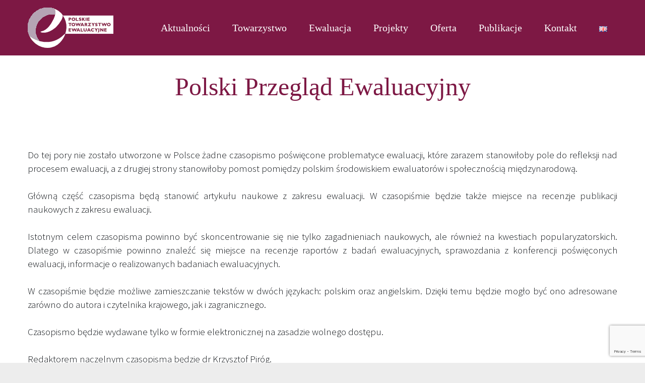

--- FILE ---
content_type: text/html; charset=UTF-8
request_url: https://pte.org.pl/polski-przeglad-ewaluacyjny/
body_size: 15768
content:
<!DOCTYPE html>
<!--[if IE 7]>
<html class="ie ie7" lang="pl-PL" xmlns:og="http://ogp.me/ns#" xmlns:fb="http://ogp.me/ns/fb#">
<![endif]-->
<!--[if IE 8]>
<html class="ie ie8" lang="pl-PL" xmlns:og="http://ogp.me/ns#" xmlns:fb="http://ogp.me/ns/fb#">
<![endif]-->
<!--[if !(IE 7) | !(IE 8) ]><!-->
<html lang="pl-PL" xmlns:og="http://ogp.me/ns#" xmlns:fb="http://ogp.me/ns/fb#">
<!--<![endif]-->
<head>
	<meta charset="UTF-8">
	<meta name="viewport" content="width=device-width, initial-scale=1.0" />
	<link rel="profile" href="https://gmpg.org/xfn/11">
	<link rel="pingback" href="https://pte.org.pl/xmlrpc.php">
			<link rel="shortcut icon" href="https://pte.org.pl/wp-content/uploads/2015/09/favicon.png" />
		
	<!--[if lt IE 9]>
	<script src="https://pte.org.pl/wp-content/themes/scalia/js/html5.js"></script>
	<![endif]-->
	<meta name='robots' content='index, follow, max-video-preview:-1, max-snippet:-1, max-image-preview:large' />

	<!-- This site is optimized with the Yoast SEO plugin v16.2 - https://yoast.com/wordpress/plugins/seo/ -->
	<title>Polski Przegląd Ewaluacyjny - Polskie Towarzystwo Ewaluacyjne</title>
	<link rel="canonical" href="https://pte.org.pl/polski-przeglad-ewaluacyjny/" />
	<meta property="og:locale" content="pl_PL" />
	<meta property="og:type" content="article" />
	<meta property="og:title" content="Polski Przegląd Ewaluacyjny - Polskie Towarzystwo Ewaluacyjne" />
	<meta property="og:description" content="Do tej pory nie zostało utworzone w Polsce żadne czasopismo poświęcone problematyce ewaluacji, które zarazem stanowiłoby pole do refleksji nad..." />
	<meta property="og:url" content="https://pte.org.pl/polski-przeglad-ewaluacyjny/" />
	<meta property="og:site_name" content="Polskie Towarzystwo Ewaluacyjne" />
	<meta property="article:modified_time" content="2015-10-09T19:19:28+00:00" />
	<meta name="twitter:card" content="summary" />
	<script type="application/ld+json" class="yoast-schema-graph">{"@context":"https://schema.org","@graph":[{"@type":"Organization","@id":"https://pte.org.pl/#organization","name":"Polskie Towarzystwo Ewaluacyjne","url":"https://pte.org.pl/","sameAs":[],"logo":{"@type":"ImageObject","@id":"https://pte.org.pl/#logo","inLanguage":"pl-PL","url":"https://pte.org.pl/wp-content/uploads/2015/07/main250logo.png","contentUrl":"https://pte.org.pl/wp-content/uploads/2015/07/main250logo.png","width":250,"height":115,"caption":"Polskie Towarzystwo Ewaluacyjne"},"image":{"@id":"https://pte.org.pl/#logo"}},{"@type":"WebSite","@id":"https://pte.org.pl/#website","url":"https://pte.org.pl/","name":"Polskie Towarzystwo Ewaluacyjne","description":"budowanie kultury ewaluacyjnej oraz upowszechnianie ewaluacji","publisher":{"@id":"https://pte.org.pl/#organization"},"potentialAction":[{"@type":"SearchAction","target":"https://pte.org.pl/?s={search_term_string}","query-input":"required name=search_term_string"}],"inLanguage":"pl-PL"},{"@type":"WebPage","@id":"https://pte.org.pl/polski-przeglad-ewaluacyjny/#webpage","url":"https://pte.org.pl/polski-przeglad-ewaluacyjny/","name":"Polski Przegl\u0105d Ewaluacyjny - Polskie Towarzystwo Ewaluacyjne","isPartOf":{"@id":"https://pte.org.pl/#website"},"datePublished":"2015-07-14T14:36:15+00:00","dateModified":"2015-10-09T19:19:28+00:00","breadcrumb":{"@id":"https://pte.org.pl/polski-przeglad-ewaluacyjny/#breadcrumb"},"inLanguage":"pl-PL","potentialAction":[{"@type":"ReadAction","target":["https://pte.org.pl/polski-przeglad-ewaluacyjny/"]}]},{"@type":"BreadcrumbList","@id":"https://pte.org.pl/polski-przeglad-ewaluacyjny/#breadcrumb","itemListElement":[{"@type":"ListItem","position":1,"item":{"@type":"WebPage","@id":"https://pte.org.pl/","url":"https://pte.org.pl/","name":"Strona g\u0142\u00f3wna"}},{"@type":"ListItem","position":2,"item":{"@id":"https://pte.org.pl/polski-przeglad-ewaluacyjny/#webpage"}}]}]}</script>
	<!-- / Yoast SEO plugin. -->


<link rel='dns-prefetch' href='//ssl.p.jwpcdn.com' />
<link rel='dns-prefetch' href='//www.google.com' />
<link rel='dns-prefetch' href='//fonts.googleapis.com' />
<link rel='dns-prefetch' href='//s.w.org' />
<link rel="alternate" type="application/rss+xml" title="Polskie Towarzystwo Ewaluacyjne &raquo; Kanał z wpisami" href="https://pte.org.pl/feed/" />
<link rel="alternate" type="application/rss+xml" title="Polskie Towarzystwo Ewaluacyjne &raquo; Kanał z komentarzami" href="https://pte.org.pl/comments/feed/" />
<link rel="alternate" type="application/rss+xml" title="Polskie Towarzystwo Ewaluacyjne &raquo; Polski Przegląd Ewaluacyjny Kanał z komentarzami" href="https://pte.org.pl/polski-przeglad-ewaluacyjny/feed/" />
		<script type="text/javascript">
			window._wpemojiSettings = {"baseUrl":"https:\/\/s.w.org\/images\/core\/emoji\/13.0.1\/72x72\/","ext":".png","svgUrl":"https:\/\/s.w.org\/images\/core\/emoji\/13.0.1\/svg\/","svgExt":".svg","source":{"concatemoji":"https:\/\/pte.org.pl\/wp-includes\/js\/wp-emoji-release.min.js?ver=5.7.14"}};
			!function(e,a,t){var n,r,o,i=a.createElement("canvas"),p=i.getContext&&i.getContext("2d");function s(e,t){var a=String.fromCharCode;p.clearRect(0,0,i.width,i.height),p.fillText(a.apply(this,e),0,0);e=i.toDataURL();return p.clearRect(0,0,i.width,i.height),p.fillText(a.apply(this,t),0,0),e===i.toDataURL()}function c(e){var t=a.createElement("script");t.src=e,t.defer=t.type="text/javascript",a.getElementsByTagName("head")[0].appendChild(t)}for(o=Array("flag","emoji"),t.supports={everything:!0,everythingExceptFlag:!0},r=0;r<o.length;r++)t.supports[o[r]]=function(e){if(!p||!p.fillText)return!1;switch(p.textBaseline="top",p.font="600 32px Arial",e){case"flag":return s([127987,65039,8205,9895,65039],[127987,65039,8203,9895,65039])?!1:!s([55356,56826,55356,56819],[55356,56826,8203,55356,56819])&&!s([55356,57332,56128,56423,56128,56418,56128,56421,56128,56430,56128,56423,56128,56447],[55356,57332,8203,56128,56423,8203,56128,56418,8203,56128,56421,8203,56128,56430,8203,56128,56423,8203,56128,56447]);case"emoji":return!s([55357,56424,8205,55356,57212],[55357,56424,8203,55356,57212])}return!1}(o[r]),t.supports.everything=t.supports.everything&&t.supports[o[r]],"flag"!==o[r]&&(t.supports.everythingExceptFlag=t.supports.everythingExceptFlag&&t.supports[o[r]]);t.supports.everythingExceptFlag=t.supports.everythingExceptFlag&&!t.supports.flag,t.DOMReady=!1,t.readyCallback=function(){t.DOMReady=!0},t.supports.everything||(n=function(){t.readyCallback()},a.addEventListener?(a.addEventListener("DOMContentLoaded",n,!1),e.addEventListener("load",n,!1)):(e.attachEvent("onload",n),a.attachEvent("onreadystatechange",function(){"complete"===a.readyState&&t.readyCallback()})),(n=t.source||{}).concatemoji?c(n.concatemoji):n.wpemoji&&n.twemoji&&(c(n.twemoji),c(n.wpemoji)))}(window,document,window._wpemojiSettings);
		</script>
		<style type="text/css">
img.wp-smiley,
img.emoji {
	display: inline !important;
	border: none !important;
	box-shadow: none !important;
	height: 1em !important;
	width: 1em !important;
	margin: 0 .07em !important;
	vertical-align: -0.1em !important;
	background: none !important;
	padding: 0 !important;
}
</style>
	<link rel='stylesheet' id='mec-select2-style-css'  href='https://pte.org.pl/wp-content/plugins/modern-events-calendar-lite/assets/packages/select2/select2.min.css?ver=6.5.1' type='text/css' media='all' />
<link rel='stylesheet' id='mec-font-icons-css'  href='https://pte.org.pl/wp-content/plugins/modern-events-calendar-lite/assets/css/iconfonts.css?ver=5.7.14' type='text/css' media='all' />
<link rel='stylesheet' id='mec-frontend-style-css'  href='https://pte.org.pl/wp-content/plugins/modern-events-calendar-lite/assets/css/frontend.min.css?ver=6.5.1' type='text/css' media='all' />
<link rel='stylesheet' id='mec-tooltip-style-css'  href='https://pte.org.pl/wp-content/plugins/modern-events-calendar-lite/assets/packages/tooltip/tooltip.css?ver=5.7.14' type='text/css' media='all' />
<link rel='stylesheet' id='mec-tooltip-shadow-style-css'  href='https://pte.org.pl/wp-content/plugins/modern-events-calendar-lite/assets/packages/tooltip/tooltipster-sideTip-shadow.min.css?ver=5.7.14' type='text/css' media='all' />
<link rel='stylesheet' id='featherlight-css'  href='https://pte.org.pl/wp-content/plugins/modern-events-calendar-lite/assets/packages/featherlight/featherlight.css?ver=5.7.14' type='text/css' media='all' />
<link rel='stylesheet' id='mec-google-fonts-css'  href='//fonts.googleapis.com/css?family=Montserrat%3A400%2C700%7CRoboto%3A100%2C300%2C400%2C700&#038;ver=5.7.14' type='text/css' media='all' />
<link rel='stylesheet' id='mec-lity-style-css'  href='https://pte.org.pl/wp-content/plugins/modern-events-calendar-lite/assets/packages/lity/lity.min.css?ver=5.7.14' type='text/css' media='all' />
<link rel='stylesheet' id='mec-general-calendar-style-css'  href='https://pte.org.pl/wp-content/plugins/modern-events-calendar-lite/assets/css/mec-general-calendar.css?ver=5.7.14' type='text/css' media='all' />
<link rel='stylesheet' id='jquery.prettyphoto-css'  href='https://pte.org.pl/wp-content/plugins/wp-video-lightbox/css/prettyPhoto.css?ver=5.7.14' type='text/css' media='all' />
<link rel='stylesheet' id='video-lightbox-css'  href='https://pte.org.pl/wp-content/plugins/wp-video-lightbox/wp-video-lightbox.css?ver=5.7.14' type='text/css' media='all' />
<link rel='stylesheet' id='layerslider-css'  href='https://pte.org.pl/wp-content/plugins/LayerSlider/assets/static/layerslider/css/layerslider.css?ver=6.11.2' type='text/css' media='all' />
<link rel='stylesheet' id='ls-google-fonts-css'  href='https://fonts.googleapis.com/css?family=Lato:100,300,regular,700,900%7COpen+Sans:300%7CIndie+Flower:regular%7COswald:300,regular,700&#038;subset=latin%2Clatin-ext' type='text/css' media='all' />
<link rel='stylesheet' id='wp-block-library-css'  href='https://pte.org.pl/wp-includes/css/dist/block-library/style.min.css?ver=5.7.14' type='text/css' media='all' />
<link rel='stylesheet' id='contact-form-7-css'  href='https://pte.org.pl/wp-content/plugins/contact-form-7/includes/css/styles.css?ver=5.4.1' type='text/css' media='all' />
<link rel='stylesheet' id='tlp-owl-carousel-css'  href='https://pte.org.pl/wp-content/plugins/tlp-team/assets/vendor/owl-carousel/assets/owl.carousel.min.css?ver=2.6.2' type='text/css' media='all' />
<link rel='stylesheet' id='tlp-owl-carousel-theme-css'  href='https://pte.org.pl/wp-content/plugins/tlp-team/assets/vendor/owl-carousel/assets/owl.theme.default.min.css?ver=2.6.2' type='text/css' media='all' />
<link rel='stylesheet' id='tlp-fontawsome-css'  href='https://pte.org.pl/wp-content/plugins/tlp-team/assets/vendor/font-awesome/css/font-awesome.min.css?ver=2.6.2' type='text/css' media='all' />
<link rel='stylesheet' id='tlp-team-css'  href='https://pte.org.pl/wp-content/plugins/tlp-team/assets/css/tlpteam.css?ver=2.6.2' type='text/css' media='all' />
<link rel='stylesheet' id='rt-team-sc-css'  href='https://pte.org.pl/wp-content/plugins/tlp-team/assets/css/sc.css?ver=2.6.2' type='text/css' media='all' />
<link rel='stylesheet' id='SFSImainCss-css'  href='https://pte.org.pl/wp-content/plugins/ultimate-social-media-icons/css/sfsi-style.css?ver=5.7.14' type='text/css' media='all' />
<link rel='stylesheet' id='wpos-slick-style-css'  href='https://pte.org.pl/wp-content/plugins/wp-logo-showcase-responsive-slider-slider/assets/css/slick.css?ver=3.0.2' type='text/css' media='all' />
<link rel='stylesheet' id='logo_showcase_style-css'  href='https://pte.org.pl/wp-content/plugins/wp-logo-showcase-responsive-slider-slider/assets/css/logo-showcase.css?ver=3.0.2' type='text/css' media='all' />
<link rel='stylesheet' id='mc4wp-form-basic-css'  href='https://pte.org.pl/wp-content/plugins/mailchimp-for-wp/assets/css/form-basic.min.css?ver=4.8.3' type='text/css' media='all' />
<link rel='stylesheet' id='scalia-icons-css'  href='https://pte.org.pl/wp-content/themes/scalia/css/icons.css?ver=5.7.14' type='text/css' media='all' />
<link rel='stylesheet' id='scalia-reset-css'  href='https://pte.org.pl/wp-content/themes/scalia/css/reset.css?ver=5.7.14' type='text/css' media='all' />
<link rel='stylesheet' id='scalia-grid-css'  href='https://pte.org.pl/wp-content/themes/scalia/css/grid.css?ver=5.7.14' type='text/css' media='all' />
<link rel='stylesheet' id='parent-style-css'  href='https://pte.org.pl/wp-content/themes/scalia/style.css?ver=5.7.14' type='text/css' media='all' />
<link rel='stylesheet' id='scalia-style-css'  href='https://pte.org.pl/wp-content/themes/scalia-default-child/style.css?ver=5.7.14' type='text/css' media='all' />
<!--[if lt IE 9]>
<link rel='stylesheet' id='scalia-ie-css'  href='https://pte.org.pl/wp-content/themes/scalia/css/ie.css?ver=5.7.14' type='text/css' media='all' />
<![endif]-->
<link rel='stylesheet' id='scalia-header-css'  href='https://pte.org.pl/wp-content/themes/scalia/css/header.css?ver=5.7.14' type='text/css' media='all' />
<link rel='stylesheet' id='scalia-widgets-css'  href='https://pte.org.pl/wp-content/themes/scalia/css/widgets.css?ver=5.7.14' type='text/css' media='all' />
<link rel='stylesheet' id='scalia-portfolio-css'  href='https://pte.org.pl/wp-content/themes/scalia/css/portfolio.css?ver=5.7.14' type='text/css' media='all' />
<link rel='stylesheet' id='scalia-custom-css'  href='https://pte.org.pl/wp-content/themes/scalia-default-child/css/custom.css?ver=5.7.14' type='text/css' media='all' />
<link rel='stylesheet' id='js_composer_front-css'  href='https://pte.org.pl/wp-content/plugins/js_composer/assets/css/js_composer.min.css?ver=5.4.7' type='text/css' media='all' />
<link rel='stylesheet' id='fancybox-style-css'  href='https://pte.org.pl/wp-content/themes/scalia/js/fancyBox/jquery.fancybox.css?ver=5.7.14' type='text/css' media='all' />
<link rel='stylesheet' id='scalia-vc_elements-css'  href='https://pte.org.pl/wp-content/themes/scalia/css/vc_elements.css?ver=5.7.14' type='text/css' media='all' />
<link rel='stylesheet' id='load-google-fonts-css'  href='https://fonts.googleapis.com/css?family=Source+Sans+Pro%3A300%2C200%2C300italic&#038;subset=latin-ext%2Clatin&#038;ver=5.7.14' type='text/css' media='all' />
<link rel='stylesheet' id='slb_core-css'  href='https://pte.org.pl/wp-content/plugins/simple-lightbox/client/css/app.css?ver=2.8.1' type='text/css' media='all' />
<link rel='stylesheet' id='ari-fancybox-css'  href='https://pte.org.pl/wp-content/plugins/ari-fancy-lightbox/assets/fancybox/jquery.fancybox.min.css?ver=1.3.8' type='text/css' media='all' />
<script type='text/javascript' src='https://pte.org.pl/wp-includes/js/jquery/jquery.min.js?ver=3.5.1' id='jquery-core-js'></script>
<script type='text/javascript' src='https://pte.org.pl/wp-includes/js/jquery/jquery-migrate.min.js?ver=3.3.2' id='jquery-migrate-js'></script>
<script type='text/javascript' src='https://pte.org.pl/wp-content/plugins/modern-events-calendar-lite/assets/js/mec-general-calendar.js?ver=6.5.1' id='mec-general-calendar-script-js'></script>
<script type='text/javascript' id='mec-frontend-script-js-extra'>
/* <![CDATA[ */
var mecdata = {"day":"dzie\u0144","days":"dni","hour":"godzina","hours":"godzin","minute":"minuta","minutes":"minut","second":"sekunda","seconds":"sekund","elementor_edit_mode":"no","recapcha_key":"","ajax_url":"https:\/\/pte.org.pl\/wp-admin\/admin-ajax.php","fes_nonce":"fc2bfafb91","current_year":"2026","current_month":"01","datepicker_format":"yy-mm-dd"};
/* ]]> */
</script>
<script type='text/javascript' src='https://pte.org.pl/wp-content/plugins/modern-events-calendar-lite/assets/js/frontend.js?ver=6.5.1' id='mec-frontend-script-js'></script>
<script type='text/javascript' src='https://pte.org.pl/wp-content/plugins/modern-events-calendar-lite/assets/js/events.js?ver=6.5.1' id='mec-events-script-js'></script>
<script type='text/javascript' src='https://pte.org.pl/wp-content/plugins/wp-video-lightbox/js/jquery.prettyPhoto.js?ver=3.1.6' id='jquery.prettyphoto-js'></script>
<script type='text/javascript' id='video-lightbox-js-extra'>
/* <![CDATA[ */
var vlpp_vars = {"prettyPhoto_rel":"wp-video-lightbox","animation_speed":"fast","slideshow":"5000","autoplay_slideshow":"false","opacity":"0.80","show_title":"true","allow_resize":"true","allow_expand":"true","default_width":"640","default_height":"480","counter_separator_label":"\/","theme":"pp_default","horizontal_padding":"20","hideflash":"false","wmode":"opaque","autoplay":"false","modal":"false","deeplinking":"false","overlay_gallery":"true","overlay_gallery_max":"30","keyboard_shortcuts":"true","ie6_fallback":"true"};
/* ]]> */
</script>
<script type='text/javascript' src='https://pte.org.pl/wp-content/plugins/wp-video-lightbox/js/video-lightbox.js?ver=3.1.6' id='video-lightbox-js'></script>
<script type='text/javascript' id='layerslider-utils-js-extra'>
/* <![CDATA[ */
var LS_Meta = {"v":"6.11.2","fixGSAP":"1"};
/* ]]> */
</script>
<script type='text/javascript' src='https://pte.org.pl/wp-content/plugins/LayerSlider/assets/static/layerslider/js/layerslider.utils.js?ver=6.11.2' id='layerslider-utils-js'></script>
<script type='text/javascript' src='https://pte.org.pl/wp-content/plugins/LayerSlider/assets/static/layerslider/js/layerslider.kreaturamedia.jquery.js?ver=6.11.2' id='layerslider-js'></script>
<script type='text/javascript' src='https://pte.org.pl/wp-content/plugins/LayerSlider/assets/static/layerslider/js/layerslider.transitions.js?ver=6.11.2' id='layerslider-transitions-js'></script>
<script type='text/javascript' src='https://ssl.p.jwpcdn.com/6/12/jwplayer.js?ver=5.7.14' id='jwplayer-js'></script>
<script type='text/javascript' id='ari-fancybox-js-extra'>
/* <![CDATA[ */
var ARI_FANCYBOX = {"lightbox":{"backFocus":false,"trapFocus":false,"thumbs":{"hideOnClose":false},"touch":{"vertical":true,"momentum":true},"buttons":["slideShow","fullScreen","thumbs","close"],"lang":"custom","i18n":{"custom":{"PREV":"Previous","NEXT":"Next","PLAY_START":"Start slideshow (P)","PLAY_STOP":"Stop slideshow (P)","FULL_SCREEN":"Full screen (F)","THUMBS":"Thumbnails (G)","CLOSE":"Close (Esc)","ERROR":"The requested content cannot be loaded. <br\/> Please try again later."}}},"convert":{"pdf":{"convert":true,"external":{"convert":true}}},"viewers":{"pdfjs":{"url":"https:\/\/pte.org.pl\/wp-content\/plugins\/ari-fancy-lightbox\/assets\/pdfjs\/web\/viewer.html"}}};
/* ]]> */
</script>
<script type='text/javascript' src='https://pte.org.pl/wp-content/plugins/ari-fancy-lightbox/assets/fancybox/jquery.fancybox.min.js?ver=1.3.8' id='ari-fancybox-js'></script>
<meta name="generator" content="Powered by LayerSlider 6.11.2 - Multi-Purpose, Responsive, Parallax, Mobile-Friendly Slider Plugin for WordPress." />
<!-- LayerSlider updates and docs at: https://layerslider.kreaturamedia.com -->
<link rel="https://api.w.org/" href="https://pte.org.pl/wp-json/" /><link rel="alternate" type="application/json" href="https://pte.org.pl/wp-json/wp/v2/pages/42" /><link rel="EditURI" type="application/rsd+xml" title="RSD" href="https://pte.org.pl/xmlrpc.php?rsd" />
<link rel="wlwmanifest" type="application/wlwmanifest+xml" href="https://pte.org.pl/wp-includes/wlwmanifest.xml" /> 
<meta name="generator" content="WordPress 5.7.14" />
<link rel='shortlink' href='https://pte.org.pl/?p=42' />
<link rel="alternate" type="application/json+oembed" href="https://pte.org.pl/wp-json/oembed/1.0/embed?url=https%3A%2F%2Fpte.org.pl%2Fpolski-przeglad-ewaluacyjny%2F" />
<link rel="alternate" type="text/xml+oembed" href="https://pte.org.pl/wp-json/oembed/1.0/embed?url=https%3A%2F%2Fpte.org.pl%2Fpolski-przeglad-ewaluacyjny%2F&#038;format=xml" />
<meta name="cdp-version" content="1.3.4" /><script type="text/javascript">jwplayer.defaults = { "ph": 2 };</script>
            <script type="text/javascript">
            if (typeof(jwp6AddLoadEvent) == 'undefined') {
                function jwp6AddLoadEvent(func) {
                    var oldonload = window.onload;
                    if (typeof window.onload != 'function') {
                        window.onload = func;
                    } else {
                        window.onload = function() {
                            if (oldonload) {
                                oldonload();
                            }
                            func();
                        }
                    }
                }
            }
            </script>

            <style type='text/css'>.tlp-team .short-desc, .tlp-team .tlp-team-isotope .tlp-content, .tlp-team .button-group .selected, .tlp-team .layout1 .tlp-content, .tlp-team .tpl-social a, .tlp-team .tpl-social li a.fa {background: #0367bf}</style><meta name="follow.[base64]" content="U6Ez5CB8b53fg08wbfEu"/><script>
            WP_VIDEO_LIGHTBOX_VERSION="1.9.9";
            WP_VID_LIGHTBOX_URL="https://pte.org.pl/wp-content/plugins/wp-video-lightbox";
                        function wpvl_paramReplace(name, string, value) {
                // Find the param with regex
                // Grab the first character in the returned string (should be ? or &)
                // Replace our href string with our new value, passing on the name and delimeter

                var re = new RegExp("[\?&]" + name + "=([^&#]*)");
                var matches = re.exec(string);
                var newString;

                if (matches === null) {
                    // if there are no params, append the parameter
                    newString = string + '?' + name + '=' + value;
                } else {
                    var delimeter = matches[0].charAt(0);
                    newString = string.replace(re, delimeter + name + "=" + value);
                }
                return newString;
            }
            </script><style type="text/css">BODY .fancybox-container{z-index:200000}BODY .fancybox-is-open .fancybox-bg{opacity:0.87}BODY .fancybox-bg {background-color:#0f0f11}BODY .fancybox-thumbs {background-color:#ffffff}</style><meta name="generator" content="Powered by WPBakery Page Builder - drag and drop page builder for WordPress."/>
<!--[if lte IE 9]><link rel="stylesheet" type="text/css" href="https://pte.org.pl/wp-content/plugins/js_composer/assets/css/vc_lte_ie9.min.css" media="screen"><![endif]-->		<style type="text/css" id="wp-custom-css">
			#site-header,
#site-header.fixed.shrink 
{
	background-color: #7D1844;
}
.menu-toggle {
	
}
.menu-toggle:after {
	background: #fff !important;
	box-shadow: 0 10px 0 0 #fff, 0 20px 0 0 #fff !important;

}
#site-header a {
	color: #fff !important;
}

@media (max-width: 1023px) {
	#site-header a {
		color: #7d1844 !important;
}
}
#site-header #primary-menu.no-responsive > li > ul > li > a, 
#primary-menu.no-responsive > li > ul > li > ul a {
	background-color: #96164d;
}
#site-header #primary-menu.no-responsive > li > ul > li > a:hover,
#primary-menu.no-responsive > li > ul > li > ul a:hover {
	background-color: #fff;
	color: #96164d !important;
}

/* end of navbar styling */

.site-main .sc-post-grid-item-date {
	color: #000;
}
#home-content-block-1 {
     padding-top: 0;
}

#menu-polski-przeglad-ewaluacyjny li a:hover {
	color: #7D1844 !important;
}
/* team plugin related styles */
.team-member img {
	margin: auto;
}
.tlp-single-details p {
	margin-bottom: 0;
}

#kongres_rejestracja a {
	display: block; 
	text-align: center; 
	font-weight: bold;
	font-size: 1.5em; 
	line-height: 1.2em; 
	width: 100%; 
	background-color: #47182C;
	color: #fff;
	padding: 38px 10px; 
	font-weight: bold; 
	border-radius: 10px;
	transition-duration: 0.5s;
	-webkit-box-shadow: 0px 0px 101px -23px rgba(92,92,92,1);
-moz-box-shadow: 0px 0px 101px -23px rgba(92,92,92,1);
box-shadow: 0px 0px 101px -23px rgba(92,92,92,1);
}
#kongres_rejestracja a:hover {
	background-color: #C8F1ED;
	color: #7D1844;
}
.white_text {
	color: #fff;
}
.panel_header h2 {
	font-size: 36px;
}
.panel_desc a.sgpb-show-popup {
	color: #ff70ae;
	font-weight: 900;
}
.panel_header h2,
.panel_header h3 {
	color: #fff;
	margin: 0;
	line-height: 1em;
}

footer #mc4wp_email {
	width: 100% !important;
}
a.sficn:hover {
	background: none !important
}
.tagcloud a {
	font-size: 14px !important;
}
.widget a:hover {
  color: #7D1844;
	background: none !important;
	text-decoration: underline;	
}
.widget_nav_menu li.current-menu-item {
   text-decoration: underline;
   color: #fff;
}

.tagcloud a {
	font-size: 21px !important;
}

.blog-cat {
	list-style: none;
	text-align: center;
	font-size: 2em;
	font-weight: bold;
}
.blog-cat li {
	display: inline;
	margin: 10px;
}
		</style>
		<noscript><style type="text/css"> .wpb_animate_when_almost_visible { opacity: 1; }</style></noscript>
</head>


<body data-rsssl=1 class="page-template-default page page-id-42 wpb-js-composer js-comp-ver-5.4.7 vc_responsive">

<div id="page" class="layout-fullwidth">

			<a href="#page" class="scroll-top-button"></a>
	
	
	<header id="site-header" class="site-header animated-header" role="banner">

		<div class="container">
			<div class="header-main logo-position-left">
								<div class="site-title">
					<h1>
                                                    <a href="https://pte.org.pl/" rel="home">
                                                                    <span class="logo logo-1x"><img src="https://pte.org.pl/wp-content/uploads/2024/04/logotyp_inv_80.png" class="default" alt=""><img src="https://pte.org.pl/wp-content/uploads/2024/04/logotyp_inv_80.png" class="small" alt=""></span>
                                                                            <span class="logo logo-2x"><img src="https://pte.org.pl/wp-content/uploads/2024/04/logotyp_inv_120.png" class="default" alt=""><img src="https://pte.org.pl/wp-content/uploads/2024/04/logotyp_inv_120.png" class="small" alt=""></span>
                                                                                                                <span class="logo logo-3x"><img src="https://pte.org.pl/wp-content/uploads/2024/04/logotyp_inv_160.png" class="default" alt=""><img src="https://pte.org.pl/wp-content/uploads/2024/04/logotyp_inv_160.png" class="small" alt=""></span>
                                                                                                </a>
                                            </h1>
				</div>
								<nav id="primary-navigation" class="site-navigation primary-navigation" role="navigation">
					<button class="menu-toggle dl-trigger">Primary Menu</button>
					<ul id="primary-menu" class="nav-menu dl-menu styled no-responsive"><li id="menu-item-4148" class="menu-item menu-item-type-custom menu-item-object-custom menu-item-has-children menu-item-parent menu-item-4148 megamenu-first-element"><a href="#">Aktualności</a>
<ul class="sub-menu  dl-submenu styled">
	<li id="menu-item-59" class="menu-item menu-item-type-taxonomy menu-item-object-category menu-item-59 megamenu-first-element"><a href="https://pte.org.pl/category/aktualnosci/">Bieżące</a></li>
	<li id="menu-item-2138" class="menu-item menu-item-type-taxonomy menu-item-object-category menu-item-2138 megamenu-first-element"><a href="https://pte.org.pl/category/archiwum/">Archiwum</a></li>
</ul>
</li>
<li id="menu-item-26" class="menu-item menu-item-type-custom menu-item-object-custom menu-item-has-children menu-item-parent menu-item-26 megamenu-first-element"><a href="#">Towarzystwo</a>
<ul class="sub-menu  dl-submenu styled">
	<li id="menu-item-57" class="menu-item menu-item-type-post_type menu-item-object-page menu-item-57 megamenu-first-element"><a href="https://pte.org.pl/wladze/">Władze PTE</a></li>
	<li id="menu-item-969" class="menu-item menu-item-type-post_type menu-item-object-page menu-item-969 megamenu-first-element"><a href="https://pte.org.pl/czlonkowie-honorowi/">Członkowie Honorowi</a></li>
	<li id="menu-item-2091" class="menu-item menu-item-type-post_type menu-item-object-page menu-item-2091 megamenu-first-element"><a href="https://pte.org.pl/czlonkowie/">Członkinie i Członkowie PTE</a></li>
	<li id="menu-item-36" class="menu-item menu-item-type-post_type menu-item-object-page menu-item-has-children menu-item-parent menu-item-36 megamenu-first-element"><a href="https://pte.org.pl/grupy-robocze/">Grupy robocze</a>
	<ul class="sub-menu  dl-submenu styled">
		<li id="menu-item-2867" class="menu-item menu-item-type-post_type menu-item-object-page menu-item-2867 megamenu-first-element"><a href="https://pte.org.pl/grupa-naukowo-badawcza/">Grupa naukowo-badawcza</a></li>
		<li id="menu-item-2898" class="menu-item menu-item-type-post_type menu-item-object-page menu-item-2898 megamenu-first-element"><a href="https://pte.org.pl/grupa-samorzadowa/">Grupa samorządowa</a></li>
		<li id="menu-item-2895" class="menu-item menu-item-type-post_type menu-item-object-page menu-item-2895 megamenu-first-element"><a href="https://pte.org.pl/grupa-edukacyjna/">Grupa edukacyjna</a></li>
		<li id="menu-item-2897" class="menu-item menu-item-type-post_type menu-item-object-page menu-item-2897 megamenu-first-element"><a href="https://pte.org.pl/grupa-projektowa/">Grupa projektowa</a></li>
		<li id="menu-item-2896" class="menu-item menu-item-type-post_type menu-item-object-page menu-item-2896 megamenu-first-element"><a href="https://pte.org.pl/grupa-ds-innowacji/">Grupa ds. innowacji</a></li>
		<li id="menu-item-3461" class="menu-item menu-item-type-post_type menu-item-object-page menu-item-3461 megamenu-first-element"><a href="https://pte.org.pl/grupa-naukowo-badawcza-2/">Grupa rzecznicza</a></li>
		<li id="menu-item-2894" class="menu-item menu-item-type-post_type menu-item-object-page menu-item-2894 megamenu-first-element"><a href="https://pte.org.pl/zespol-ds-standardow-ewaluacyjnych/">Zespół ds. Standardów Ewaluacyjnych</a></li>
		<li id="menu-item-2893" class="menu-item menu-item-type-post_type menu-item-object-page menu-item-2893 megamenu-first-element"><a href="https://pte.org.pl/zespol-ds-aktualizacji-statutu-pte/">Zespół ds. aktualizacji statutu PTE</a></li>
	</ul>
</li>
	<li id="menu-item-56" class="menu-item menu-item-type-post_type menu-item-object-page menu-item-56 megamenu-first-element"><a href="https://pte.org.pl/sprawozdania-roczne/">Sprawozdania roczne</a></li>
	<li id="menu-item-413" class="menu-item menu-item-type-post_type menu-item-object-page menu-item-413 megamenu-first-element"><a href="https://pte.org.pl/statut/">Statut PTE</a></li>
	<li id="menu-item-37" class="menu-item menu-item-type-post_type menu-item-object-page menu-item-37 megamenu-first-element"><a href="https://pte.org.pl/zostan-czlonkiem-pte/">Dołącz do nas</a></li>
</ul>
</li>
<li id="menu-item-17" class="menu-item menu-item-type-custom menu-item-object-custom menu-item-has-children menu-item-parent menu-item-17 megamenu-first-element"><a href="#">Ewaluacja</a>
<ul class="sub-menu  dl-submenu styled">
	<li id="menu-item-646" class="menu-item menu-item-type-post_type menu-item-object-page menu-item-646 megamenu-first-element"><a href="https://pte.org.pl/o-ewaluacji/">O ewaluacji</a></li>
	<li id="menu-item-2000" class="menu-item menu-item-type-post_type menu-item-object-page menu-item-2000 megamenu-first-element"><a href="https://pte.org.pl/standardy-ewaluacji/">Standardy ewaluacji</a></li>
	<li id="menu-item-2134" class="menu-item menu-item-type-post_type menu-item-object-page menu-item-2134 megamenu-first-element"><a href="https://pte.org.pl/baza-wiedzy/">Baza wiedzy</a></li>
	<li id="menu-item-3840" class="menu-item menu-item-type-post_type menu-item-object-page menu-item-3840 megamenu-first-element"><a href="https://pte.org.pl/zasady-przewodnie-polskiego-towarzystwa-ewaluacyjnego/">Zasady przewodnie PTE</a></li>
</ul>
</li>
<li id="menu-item-23" class="menu-item menu-item-type-custom menu-item-object-custom current-menu-ancestor menu-item-has-children menu-item-parent menu-item-23 megamenu-first-element menu-item-current"><a href="#">Projekty</a>
<ul class="sub-menu  dl-submenu styled">
	<li id="menu-item-1988" class="menu-item menu-item-type-custom menu-item-object-custom menu-item-has-children menu-item-parent menu-item-1988 megamenu-first-element"><a href="#">Aktualne</a>
	<ul class="sub-menu  dl-submenu styled">
		<li id="menu-item-4391" class="menu-item menu-item-type-post_type menu-item-object-page menu-item-4391 megamenu-first-element"><a href="https://pte.org.pl/wzmocnienie-kompetencji-organizacji-obywatelskich-w-obszarze-ewaluacji-i-procesow-pokrewnych/">Wzmocnienie kompetencji organizacji obywatelskich w obszarze ewaluacji i procesów pokrewnych</a></li>
	</ul>
</li>
	<li id="menu-item-1989" class="menu-item menu-item-type-custom menu-item-object-custom current-menu-ancestor current-menu-parent menu-item-has-children menu-item-parent menu-item-1989 megamenu-first-element menu-item-current"><a href="#">Zakończone</a>
	<ul class="sub-menu  dl-submenu styled">
		<li id="menu-item-4406" class="menu-item menu-item-type-custom menu-item-object-custom menu-item-has-children menu-item-parent menu-item-4406 megamenu-first-element"><a href="#">IV Międzynarodowy Kongres Ewaluacyjny</a>
		<ul class="sub-menu  dl-submenu styled">
			<li id="menu-item-4208" class="menu-item menu-item-type-post_type menu-item-object-post menu-item-4208 megamenu-first-element"><a href="https://pte.org.pl/2025/01/10/iv-miedzynarodowy-kongres-ewaluacyjny-transformacyjny-potencjal-ewaluacji-wartosci-cele-metody-23-24-pazdziernika-2025r/">Informacje</a></li>
			<li id="menu-item-4405" class="menu-item menu-item-type-taxonomy menu-item-object-category menu-item-4405 megamenu-first-element"><a href="https://pte.org.pl/category/wydarzenia/kongres/">Wpisy</a></li>
		</ul>
</li>
		<li id="menu-item-3512" class="menu-item menu-item-type-post_type menu-item-object-page menu-item-3512 megamenu-first-element"><a href="https://pte.org.pl/think-tank-ewaluacyjny/">THINK TANK Ewaluacyjny</a></li>
		<li id="menu-item-418" class="menu-item menu-item-type-post_type menu-item-object-page menu-item-418 megamenu-first-element"><a href="https://pte.org.pl/kuznia-ewaluacji-ze-srodkow-fio/">Kuźnia ewaluacji I – FIO 2014</a></li>
		<li id="menu-item-644" class="menu-item menu-item-type-post_type menu-item-object-page menu-item-644 megamenu-first-element"><a href="https://pte.org.pl/kuznia-ewaluacji-ii-fio-20152016/">Kuźnia ewaluacji II &#8211; FIO 2015/2016</a></li>
		<li id="menu-item-1502" class="menu-item menu-item-type-custom menu-item-object-custom menu-item-1502 megamenu-first-element"><a href="https://pte.org.pl/2017/09/10/ii-ogolnopolski-kongres-ewaluacji/">II Ogólnopolski Kongres Ewaluacyjny</a></li>
		<li id="menu-item-3676" class="menu-item menu-item-type-post_type menu-item-object-post menu-item-3676 megamenu-first-element"><a href="https://pte.org.pl/2021/09/10/iii-miedzynarodowy-kongres-ewaluacji-ewaluacja-jako-przekraczanie-granic-22-pazdziernika-2021r-on-line-2/">III Międzynarodowy Kongres Ewaluacyjny</a></li>
		<li id="menu-item-410" class="menu-item menu-item-type-post_type menu-item-object-page menu-item-410 megamenu-first-element"><a href="https://pte.org.pl/kongres/">I Ogólnopolski Kongres Ewaluacji</a></li>
		<li id="menu-item-409" class="menu-item menu-item-type-post_type menu-item-object-page menu-item-409 megamenu-first-element"><a href="https://pte.org.pl/standardy-ewaluacji-pte/">Standardy ewaluacji PTE</a></li>
		<li id="menu-item-272" class="menu-item menu-item-type-custom menu-item-object-custom menu-item-272 megamenu-first-element"><a href="https://pte.org.pl/?p=210">Katalog Polskiego Towarzystwa Ewaluacyjnego</a></li>
		<li id="menu-item-45" class="menu-item menu-item-type-post_type menu-item-object-page current-menu-item page_item page-item-42 current_page_item menu-item-45 megamenu-first-element menu-item-active"><a href="https://pte.org.pl/polski-przeglad-ewaluacyjny/">Polski Przegląd Ewaluacyjny</a></li>
		<li id="menu-item-1770" class="menu-item menu-item-type-post_type menu-item-object-page menu-item-1770 megamenu-first-element"><a href="https://pte.org.pl/konferencja-european-evaluation-society/">Konferencja European Evaluation Society</a></li>
		<li id="menu-item-2727" class="menu-item menu-item-type-post_type menu-item-object-page menu-item-has-children menu-item-parent menu-item-2727 megamenu-first-element"><a href="https://pte.org.pl/program-mentorski-polskiego-towarzystwa-ewaluacyjnego-mentor4eval/">MENTOR4EVAL</a>
		<ul class="sub-menu  dl-submenu styled">
			<li id="menu-item-3001" class="menu-item menu-item-type-taxonomy menu-item-object-category menu-item-3001 megamenu-first-element"><a href="https://pte.org.pl/category/mentor4eval-sylwetki-mentorek-ow/">Sylwetki Mentorek/ów</a></li>
		</ul>
</li>
		<li id="menu-item-31" class="menu-item menu-item-type-post_type menu-item-object-page menu-item-31 megamenu-first-element"><a href="https://pte.org.pl/profesjonalizacja-srodowiska-ewaluatorow/">Profesjonalizacja środowiska ewaluatorów</a></li>
	</ul>
</li>
</ul>
</li>
<li id="menu-item-1981" class="menu-item menu-item-type-custom menu-item-object-custom menu-item-has-children menu-item-parent menu-item-1981 megamenu-first-element"><a href="#">Oferta</a>
<ul class="sub-menu  dl-submenu styled">
	<li id="menu-item-44" class="menu-item menu-item-type-post_type menu-item-object-page menu-item-has-children menu-item-parent menu-item-44 megamenu-first-element"><a href="https://pte.org.pl/szkolenia-pte/">Szkolenia</a>
	<ul class="sub-menu  dl-submenu styled">
		<li id="menu-item-3749" class="menu-item menu-item-type-post_type menu-item-object-page menu-item-3749 megamenu-first-element"><a href="https://pte.org.pl/zamawianie-ewaluacji/">Zamawianie ewaluacji</a></li>
		<li id="menu-item-3748" class="menu-item menu-item-type-post_type menu-item-object-page menu-item-3748 megamenu-first-element"><a href="https://pte.org.pl/tworzenie-rekomendacji-i-wykorzystywanie-wynikow-ewaluacji/">Tworzenie rekomendacji i wykorzystywanie wyników ewaluacji</a></li>
		<li id="menu-item-3747" class="menu-item menu-item-type-post_type menu-item-object-page menu-item-3747 megamenu-first-element"><a href="https://pte.org.pl/rozpowszechnianie-wynikow-ewaluacji/">Rozpowszechnianie wyników ewaluacji</a></li>
		<li id="menu-item-1839" class="menu-item menu-item-type-post_type menu-item-object-page menu-item-1839 megamenu-first-element"><a href="https://pte.org.pl/wez-kurs-na-ewaluacje/">Weź kurs na ewaluację</a></li>
		<li id="menu-item-419" class="menu-item menu-item-type-post_type menu-item-object-page menu-item-419 megamenu-first-element"><a href="https://pte.org.pl/kuznia-ewaluacji/">Kuźnia ewaluacji</a></li>
	</ul>
</li>
	<li id="menu-item-1984" class="menu-item menu-item-type-post_type menu-item-object-page menu-item-1984 megamenu-first-element"><a href="https://pte.org.pl/doradztwo/">Doradztwo</a></li>
	<li id="menu-item-1987" class="menu-item menu-item-type-post_type menu-item-object-page menu-item-1987 megamenu-first-element"><a href="https://pte.org.pl/wspolpraca-2/">Współpraca</a></li>
	<li id="menu-item-4149" class="menu-item menu-item-type-post_type menu-item-object-page menu-item-4149 megamenu-first-element"><a href="https://pte.org.pl/wspolpraca/">Współpraca</a></li>
</ul>
</li>
<li id="menu-item-3220" class="menu-item menu-item-type-custom menu-item-object-custom menu-item-has-children menu-item-parent menu-item-3220 megamenu-first-element"><a href="#">Publikacje</a>
<ul class="sub-menu  dl-submenu styled">
	<li id="menu-item-3276" class="menu-item menu-item-type-post_type menu-item-object-page menu-item-3276 megamenu-first-element"><a href="https://pte.org.pl/o-czasopismie/">Polski Przegląd Ewaluacyjny</a></li>
	<li id="menu-item-2033" class="menu-item menu-item-type-taxonomy menu-item-object-category menu-item-2033 megamenu-first-element"><a href="https://pte.org.pl/category/blog/">Blog</a></li>
	<li id="menu-item-2190" class="menu-item menu-item-type-post_type menu-item-object-page menu-item-2190 megamenu-first-element"><a href="https://pte.org.pl/publikacje/">Inne</a></li>
	<li id="menu-item-3667" class="menu-item menu-item-type-custom menu-item-object-custom menu-item-has-children menu-item-parent menu-item-3667 megamenu-first-element"><a href="#">Materiały wideo</a>
	<ul class="sub-menu  dl-submenu styled">
		<li id="menu-item-3669" class="menu-item menu-item-type-post_type menu-item-object-page menu-item-3669 megamenu-first-element"><a href="https://pte.org.pl/publikacje-2/">Think Tank</a></li>
		<li id="menu-item-3668" class="menu-item menu-item-type-post_type menu-item-object-page menu-item-3668 megamenu-first-element"><a href="https://pte.org.pl/publikacje-2-2/">Konferencje</a></li>
	</ul>
</li>
</ul>
</li>
<li id="menu-item-58" class="menu-item menu-item-type-post_type menu-item-object-page menu-item-58 megamenu-first-element"><a href="https://pte.org.pl/kontakt/">Kontakt</a></li>
<li id="menu-item-2478-en" class="lang-item lang-item-29 lang-item-en no-translation lang-item-first menu-item menu-item-type-custom menu-item-object-custom menu-item-2478-en megamenu-first-element"><a href="https://pte.org.pl/en/" hreflang="en-GB" lang="en-GB"><img src="[data-uri]" alt="English" width="16" height="11" style="height: 11px; width: 16px;" /></a></li>
</ul>				</nav>
											</div>
		</div>
	</header><!-- #site-header -->

	<div id="main" class="site-main">

<div id="main-content" class="main-content">


<div id="page-title" class="page-title-block page-title-style-1 " style=""><div class="container"><div class="page-title-title"><h1 style="">  Polski Przegląd Ewaluacyjny</h1></div></div></div>




<div class="block-content">
	<div class="container">
		<div class="panel row">

			<div class="panel-center col-xs-12">
				<article id="post-42" class="post-42 page type-page status-publish hentry">
					
					
					<div class="entry-content post-content">
												<p style="text-align: justify;">Do tej pory nie zostało utworzone w Polsce żadne czasopismo poświęcone problematyce ewaluacji, które zarazem stanowiłoby pole do refleksji nad procesem ewaluacji, a z drugiej strony stanowiłoby pomost pomiędzy polskim środowiskiem ewaluatorów i społecznością międzynarodową.</p>
<p style="text-align: justify;">Główną część czasopisma będą stanowić artykułu naukowe z zakresu ewaluacji. W czasopiśmie będzie także miejsce na recenzje publikacji naukowych z zakresu ewaluacji.</p>
<p style="text-align: justify;">Istotnym celem czasopisma powinno być skoncentrowanie się nie tylko zagadnieniach naukowych, ale również na kwestiach popularyzatorskich. Dlatego w czasopiśmie powinno znaleźć się miejsce na recenzje raportów z badań ewaluacyjnych, sprawozdania z konferencji poświęconych ewaluacji, informacje o realizowanych badaniach ewaluacyjnych.</p>
<p style="text-align: justify;">W czasopiśmie będzie możliwe zamieszczanie tekstów w dwóch językach: polskim oraz angielskim. Dzięki temu będzie mogło być ono adresowane zarówno do autora i czytelnika krajowego, jak i zagranicznego.</p>
<p style="text-align: justify;">Czasopismo będzie wydawane tylko w formie elektronicznej na zasadzie wolnego dostępu.</p>
<p style="text-align: justify;">Redaktorem naczelnym czasopisma będzie dr Krzysztof Piróg.</p>
					</div><!-- .entry-content -->


					
					
					

															</article><!-- #post-## -->

			</div>

			
		</div>


	</div>
</div>



</div><!-- #main-content -->

<!-- Your Google Analytics Plugin is missing the tracking ID -->

		</div><!-- #main -->


		
		<footer id="footer-nav" class="site-footer">
			<div class="container"><div class="row">

				<div class="col-md-8 col-xs-12">
									</div>

				<div class="col-md-4 col-xs-12">
									</div>
			</div></div>

		</footer><!-- #footer-nav -->

				<footer id="colophon" class="site-footer" role="contentinfo">
			<div class="container">
				
<div class="row inline-row footer-widget-area" role="complementary">
	<div id="black-studio-tinymce-2" class="widget inline-column col-md-4 col-sm-6 col-xs-12 count-3 widget_black_studio_tinymce"><h3 class="widget-title">Kontakt bezpośredni</h3><div class="textwidget"><p>Sekretarz: <a href="mailto:aleksandra.gutowska@pte.org.pl">aleksandra.gutowska@pte.org.pl</a><br />
Skarbniczka: <a href="mailto:agnieszka.sniezek@pte.org.pl">agnieszka.sniezek@pte.org.pl</a><br />
Szkolenia: <a href="mailto:szkolenia@pte.org.pl">szkolenia@pte.org.pl</a><br />
Współpraca: <a href="mailto:pte@pte.org.pl">pte@pte.org.pl</a><br />
RODO: <a href="mailto:ado@pte.org.pl">ado@pte.org.pl</a></p>
<h3><a href="https://pte.org.pl/polityka-prywatnosci/">Polityka prywatności</a></h3>
</div></div><div id="black-studio-tinymce-5" class="widget inline-column col-md-4 col-sm-6 col-xs-12 count-3 widget_black_studio_tinymce"><h3 class="widget-title">Polskie Towarzystwo Ewaluacyjne</h3><div class="textwidget"><p title="facebook">ul. Wóycickiego 1/3, bud. 23 s. 313.<br />
01-938 Warszawa<br />
Tel.: <a href="tel:570785308">570 785 308</a></p>
<p>NIP: 525-220-99-72<br />
REGON: 016836045<br />
KRS: 0000105235</p>
<p>Nr konta 15 1140 2004 0000 3702 7479 2020 (mBank)</p>
</div></div><div id="black-studio-tinymce-7" class="widget inline-column col-md-4 col-sm-6 col-xs-12 count-3 widget_black_studio_tinymce"><h3 class="widget-title">Media społecznościowe</h3><div class="textwidget"><p><div class="sfsi_widget sfsi_shortcode_container"><div id="sfsi_wDiv"></div><div class="norm_row sfsi_wDiv "  style="width:225px;text-align:left;"><div style='width:40px; height:40px;margin-left:5px;margin-bottom:5px; ' class='sfsi_wicons shuffeldiv ' ><div class='inerCnt'><a class=' sficn' data-effect='' target='_blank'  href='https://www.facebook.com/Polskie-Towarzystwo-Ewaluacyjne-141896135881642/' id='sfsiid_facebook' style='opacity:1'  ><img data-pin-nopin='true' alt='Facebook' title='Facebook' src='https://pte.org.pl/wp-content/plugins/ultimate-social-media-icons/images/icons_theme/flat/flat_facebook.png' width='40' height='40' style='' class='sfcm sfsi_wicon ' data-effect=''   /></a></div></div><div style='width:40px; height:40px;margin-left:5px;margin-bottom:5px; ' class='sfsi_wicons shuffeldiv ' ><div class='inerCnt'><a class=' sficn' data-effect='' target='_blank'  href='https://twitter.com/pte77074453' id='sfsiid_twitter' style='opacity:1'  ><img data-pin-nopin='true' alt='' title='' src='https://pte.org.pl/wp-content/plugins/ultimate-social-media-icons/images/icons_theme/flat/flat_twitter.png' width='40' height='40' style='' class='sfcm sfsi_wicon ' data-effect=''   /></a></div></div><div style='width:40px; height:40px;margin-left:5px;margin-bottom:5px; ' class='sfsi_wicons shuffeldiv ' ><div class='inerCnt'><a class=' sficn' data-effect='' target='_blank'  href='https://www.youtube.com/channel/UCsU3DsCijGKHiygwuYyowOQ/featured' id='sfsiid_youtube' style='opacity:1'  ><img data-pin-nopin='true' alt='' title='' src='https://pte.org.pl/wp-content/plugins/ultimate-social-media-icons/images/icons_theme/flat/flat_youtube.png' width='40' height='40' style='' class='sfcm sfsi_wicon ' data-effect=''   /></a></div></div><div style='width:40px; height:40px;margin-left:5px;margin-bottom:5px; ' class='sfsi_wicons shuffeldiv ' ><div class='inerCnt'><a class=' sficn' data-effect='' target='_blank'  href='https://www.linkedin.com/company/polish-evaluation-society-pte-' id='sfsiid_linkedin' style='opacity:1'  ><img data-pin-nopin='true' alt='' title='' src='https://pte.org.pl/wp-content/plugins/ultimate-social-media-icons/images/icons_theme/flat/flat_linkedin.png' width='40' height='40' style='' class='sfcm sfsi_wicon ' data-effect=''   /></a></div></div></div ><div id="sfsi_holder" class="sfsi_holders" style="position: relative; float: left;width:100%;z-index:-1;"></div ><script>window.addEventListener("sfsi_functions_loaded", function() 
			{
				if (typeof sfsi_widget_set == "function") {
					sfsi_widget_set();
				}
			}); </script><div style="clear: both;"></div></div></p>
<div style="clear: both; float: left; margin-top: 20px; padding-top: 10px; border-top: 1px solid #feec90">
<h3 style="color: #feec90">NEWSLETTER</h3>
<p>Najnowsze wiadomości ze świata ewaluacji prosto do Twojej skrzynki pocztowej</p>
<p><script>(function() {
	window.mc4wp = window.mc4wp || {
		listeners: [],
		forms: {
			on: function(evt, cb) {
				window.mc4wp.listeners.push(
					{
						event   : evt,
						callback: cb
					}
				);
			}
		}
	}
})();
</script><!-- Mailchimp for WordPress v4.8.3 - https://wordpress.org/plugins/mailchimp-for-wp/ --><form id="mc4wp-form-1" class="mc4wp-form mc4wp-form-1509 mc4wp-form-basic" method="post" data-id="1509" data-name="Domyślny formularz zapisu" ><div class="mc4wp-form-fields"><div style="text-align: left">
  
<p>
	<input type="email" id="mc4wp_email" name="EMAIL" placeholder="Twój adres email" required /></p>
    <label>
        <input name="AGREE_TO_TERMS" type="checkbox" value="1" required=""> <a href="https://pte.org.pl/polityka-prywatnosci/" target="_blank">Zapoznałem się i akceptuję Politykę prywatności</a>
    </label>

<p><input type="submit" value="Zapisz się!" />
</p>

</div>
</div><label style="display: none !important;">Leave this field empty if you're human: <input type="text" name="_mc4wp_honeypot" value="" tabindex="-1" autocomplete="off" /></label><input type="hidden" name="_mc4wp_timestamp" value="1768739764" /><input type="hidden" name="_mc4wp_form_id" value="1509" /><input type="hidden" name="_mc4wp_form_element_id" value="mc4wp-form-1" /><div class="mc4wp-response"></div></form><!-- / Mailchimp for WordPress Plugin --></p>
</div>
</div></div></div><!-- .footer-widget-area -->
				<div class="row"><div class="col-md-4 col-xs-12"><div class="footer-site-info">2021 &copy; Polskie Towarzystwo Ewaluacyjne</div></div></div>
			</div>
		</footer><!-- #colophon -->
				
	</div><!-- #page -->
<div id="realizacja" style="
	width:100%;
    color: #666666;
    font-size: 12px;
    margin: auto;
    padding-right: 15%;
    text-align: right;
float:right;
   
background-color:#bababa;">
Realizacja
<a href="http://epidot.pl" target="_blank" title="Projektowanie stron internetowych">epidot.pl </a>
    </div>
				<!--facebook like and share js -->
			<div id="fb-root"></div>
			<script>
				(function(d, s, id) {
					var js, fjs = d.getElementsByTagName(s)[0];
					if (d.getElementById(id)) return;
					js = d.createElement(s);
					js.id = id;
					js.src = "//connect.facebook.net/en_US/sdk.js#xfbml=1&version=v2.5";
					fjs.parentNode.insertBefore(js, fjs);
				}(document, 'script', 'facebook-jssdk'));
			</script>
		<script>
window.addEventListener('sfsi_functions_loaded', function() {
    if (typeof sfsi_responsive_toggle == 'function') {
        sfsi_responsive_toggle(0);
        // console.log('sfsi_responsive_toggle');

    }
})
</script>
    <script>
        window.addEventListener('sfsi_functions_loaded', function() {
            if (typeof sfsi_plugin_version == 'function') {
                sfsi_plugin_version(2.63);
            }
        });

        function sfsi_processfurther(ref) {
            var feed_id = '[base64]';
            var feedtype = 8;
            var email = jQuery(ref).find('input[name="email"]').val();
            var filter = /^([a-zA-Z0-9_\.\-])+\@(([a-zA-Z0-9\-])+\.)+([a-zA-Z0-9]{2,4})+$/;
            if ((email != "Enter your email") && (filter.test(email))) {
                if (feedtype == "8") {
                    var url = "https://api.follow.it/subscription-form/" + feed_id + "/" + feedtype;
                    window.open(url, "popupwindow", "scrollbars=yes,width=1080,height=760");
                    return true;
                }
            } else {
                alert("Please enter email address");
                jQuery(ref).find('input[name="email"]').focus();
                return false;
            }
        }
    </script>
    <style type="text/css" aria-selected="true">
        .sfsi_subscribe_Popinner {
            width: 100% !important;

            height: auto !important;

            padding: 18px 0px !important;

            background-color: #ffffff !important;

        }

        .sfsi_subscribe_Popinner form {

            margin: 0 20px !important;

        }

        .sfsi_subscribe_Popinner h5 {

            font-family: Helvetica,Arial,sans-serif !important;

            font-weight: bold !important;

            color: #000000 !important;

            font-size: 16px !important;

            text-align: center !important;

            margin: 0 0 10px !important;

            padding: 0 !important;

        }

        .sfsi_subscription_form_field {

            margin: 5px 0 !important;

            width: 100% !important;

            display: inline-flex;

            display: -webkit-inline-flex;

        }

        .sfsi_subscription_form_field input {

            width: 100% !important;

            padding: 10px 0px !important;

        }

        .sfsi_subscribe_Popinner input[type=email] {

            font-family: Helvetica,Arial,sans-serif !important;

            font-style: normal !important;

            color:  !important;

            font-size: 14px !important;

            text-align: center !important;

        }

        .sfsi_subscribe_Popinner input[type=email]::-webkit-input-placeholder {

            font-family: Helvetica,Arial,sans-serif !important;

            font-style: normal !important;

            color:  !important;

            font-size: 14px !important;

            text-align: center !important;

        }

        .sfsi_subscribe_Popinner input[type=email]:-moz-placeholder {
            /* Firefox 18- */

            font-family: Helvetica,Arial,sans-serif !important;

            font-style: normal !important;

            color:  !important;

            font-size: 14px !important;

            text-align: center !important;

        }

        .sfsi_subscribe_Popinner input[type=email]::-moz-placeholder {
            /* Firefox 19+ */

            font-family: Helvetica,Arial,sans-serif !important;

            font-style: normal !important;

            color:  !important;

            font-size: 14px !important;

            text-align: center !important;

        }

        .sfsi_subscribe_Popinner input[type=email]:-ms-input-placeholder {

            font-family: Helvetica,Arial,sans-serif !important;

            font-style: normal !important;

            color:  !important;

            font-size: 14px !important;

            text-align: center !important;

        }

        .sfsi_subscribe_Popinner input[type=submit] {

            font-family: Helvetica,Arial,sans-serif !important;

            font-weight: bold !important;

            color: #000000 !important;

            font-size: 16px !important;

            text-align: center !important;

            background-color: #dedede !important;

        }

        .sfsi_shortcode_container {
            float: left;
        }

        .sfsi_shortcode_container .norm_row .sfsi_wDiv {
            position: relative !important;
        }

        .sfsi_shortcode_container .sfsi_holders {
            display: none;
        }

            </style>

<script>(function() {function maybePrefixUrlField() {
	if (this.value.trim() !== '' && this.value.indexOf('http') !== 0) {
		this.value = "http://" + this.value;
	}
}

var urlFields = document.querySelectorAll('.mc4wp-form input[type="url"]');
if (urlFields) {
	for (var j=0; j < urlFields.length; j++) {
		urlFields[j].addEventListener('blur', maybePrefixUrlField);
	}
}
})();</script><script type='text/javascript' src='https://pte.org.pl/wp-includes/js/jquery/ui/core.min.js?ver=1.12.1' id='jquery-ui-core-js'></script>
<script type='text/javascript' src='https://pte.org.pl/wp-includes/js/jquery/ui/datepicker.min.js?ver=1.12.1' id='jquery-ui-datepicker-js'></script>
<script type='text/javascript' id='jquery-ui-datepicker-js-after'>
jQuery(document).ready(function(jQuery){jQuery.datepicker.setDefaults({"closeText":"Zamknij","currentText":"Dzisiaj","monthNames":["stycze\u0144","luty","marzec","kwiecie\u0144","maj","czerwiec","lipiec","sierpie\u0144","wrzesie\u0144","pa\u017adziernik","listopad","grudzie\u0144"],"monthNamesShort":["sty","lut","mar","kw.","maj","cze","lip","sie","wrz","pa\u017a","lis","gru"],"nextText":"Nast\u0119pny","prevText":"Poprzedni","dayNames":["niedziela","poniedzia\u0142ek","wtorek","\u015broda","czwartek","pi\u0105tek","sobota"],"dayNamesShort":["niedz.","pon.","wt.","\u015br.","czw.","pt.","sob."],"dayNamesMin":["N","P","W","\u015a","C","P","S"],"dateFormat":"d MM yy","firstDay":1,"isRTL":false});});
</script>
<script type='text/javascript' src='https://pte.org.pl/wp-content/plugins/modern-events-calendar-lite/assets/js/jquery.typewatch.js?ver=6.5.1' id='mec-typekit-script-js'></script>
<script type='text/javascript' src='https://pte.org.pl/wp-content/plugins/modern-events-calendar-lite/assets/packages/featherlight/featherlight.js?ver=6.5.1' id='featherlight-js'></script>
<script type='text/javascript' src='https://pte.org.pl/wp-content/plugins/modern-events-calendar-lite/assets/packages/select2/select2.full.min.js?ver=6.5.1' id='mec-select2-script-js'></script>
<script type='text/javascript' src='https://pte.org.pl/wp-content/plugins/modern-events-calendar-lite/assets/packages/tooltip/tooltip.js?ver=6.5.1' id='mec-tooltip-script-js'></script>
<script type='text/javascript' src='https://pte.org.pl/wp-content/plugins/modern-events-calendar-lite/assets/packages/lity/lity.min.js?ver=6.5.1' id='mec-lity-script-js'></script>
<script type='text/javascript' src='https://pte.org.pl/wp-content/plugins/modern-events-calendar-lite/assets/packages/colorbrightness/colorbrightness.min.js?ver=6.5.1' id='mec-colorbrightness-script-js'></script>
<script type='text/javascript' src='https://pte.org.pl/wp-content/plugins/modern-events-calendar-lite/assets/packages/owl-carousel/owl.carousel.min.js?ver=6.5.1' id='mec-owl-carousel-script-js'></script>
<script type='text/javascript' src='https://pte.org.pl/wp-includes/js/dist/vendor/wp-polyfill.min.js?ver=7.4.4' id='wp-polyfill-js'></script>
<script type='text/javascript' id='wp-polyfill-js-after'>
( 'fetch' in window ) || document.write( '<script src="https://pte.org.pl/wp-includes/js/dist/vendor/wp-polyfill-fetch.min.js?ver=3.0.0"></scr' + 'ipt>' );( document.contains ) || document.write( '<script src="https://pte.org.pl/wp-includes/js/dist/vendor/wp-polyfill-node-contains.min.js?ver=3.42.0"></scr' + 'ipt>' );( window.DOMRect ) || document.write( '<script src="https://pte.org.pl/wp-includes/js/dist/vendor/wp-polyfill-dom-rect.min.js?ver=3.42.0"></scr' + 'ipt>' );( window.URL && window.URL.prototype && window.URLSearchParams ) || document.write( '<script src="https://pte.org.pl/wp-includes/js/dist/vendor/wp-polyfill-url.min.js?ver=3.6.4"></scr' + 'ipt>' );( window.FormData && window.FormData.prototype.keys ) || document.write( '<script src="https://pte.org.pl/wp-includes/js/dist/vendor/wp-polyfill-formdata.min.js?ver=3.0.12"></scr' + 'ipt>' );( Element.prototype.matches && Element.prototype.closest ) || document.write( '<script src="https://pte.org.pl/wp-includes/js/dist/vendor/wp-polyfill-element-closest.min.js?ver=2.0.2"></scr' + 'ipt>' );( 'objectFit' in document.documentElement.style ) || document.write( '<script src="https://pte.org.pl/wp-includes/js/dist/vendor/wp-polyfill-object-fit.min.js?ver=2.3.4"></scr' + 'ipt>' );
</script>
<script type='text/javascript' id='contact-form-7-js-extra'>
/* <![CDATA[ */
var wpcf7 = {"api":{"root":"https:\/\/pte.org.pl\/wp-json\/","namespace":"contact-form-7\/v1"}};
/* ]]> */
</script>
<script type='text/javascript' src='https://pte.org.pl/wp-content/plugins/contact-form-7/includes/js/index.js?ver=5.4.1' id='contact-form-7-js'></script>
<script type='text/javascript' src='https://pte.org.pl/wp-includes/js/imagesloaded.min.js?ver=4.1.4' id='imagesloaded-js'></script>
<script type='text/javascript' src='https://pte.org.pl/wp-content/plugins/tlp-team/assets/vendor/isotope/isotope.pkgd.min.js?ver=2.6.2' id='tlp-isotope-js'></script>
<script type='text/javascript' src='https://pte.org.pl/wp-content/plugins/tlp-team/assets/vendor/owl-carousel/owl.carousel.min.js?ver=2.6.2' id='tlp-owl-carousel-js'></script>
<script type='text/javascript' src='https://pte.org.pl/wp-content/plugins/tlp-team/assets/js/tlpteam.js?ver=2.6.2' id='tlp-team-js'></script>
<script type='text/javascript' src='https://pte.org.pl/wp-content/plugins/ultimate-social-media-icons/js/shuffle/modernizr.custom.min.js?ver=5.7.14' id='SFSIjqueryModernizr-js'></script>
<script type='text/javascript' src='https://pte.org.pl/wp-content/plugins/ultimate-social-media-icons/js/shuffle/jquery.shuffle.min.js?ver=5.7.14' id='SFSIjqueryShuffle-js'></script>
<script type='text/javascript' src='https://pte.org.pl/wp-content/plugins/ultimate-social-media-icons/js/shuffle/random-shuffle-min.js?ver=5.7.14' id='SFSIjqueryrandom-shuffle-js'></script>
<script type='text/javascript' id='SFSICustomJs-js-extra'>
/* <![CDATA[ */
var sfsi_icon_ajax_object = {"ajax_url":"https:\/\/pte.org.pl\/wp-admin\/admin-ajax.php"};
var sfsi_icon_ajax_object = {"ajax_url":"https:\/\/pte.org.pl\/wp-admin\/admin-ajax.php","plugin_url":"https:\/\/pte.org.pl\/wp-content\/plugins\/ultimate-social-media-icons\/"};
/* ]]> */
</script>
<script type='text/javascript' src='https://pte.org.pl/wp-content/plugins/ultimate-social-media-icons/js/custom.js?ver=5.7.14' id='SFSICustomJs-js'></script>
<script type='text/javascript' src='https://pte.org.pl/wp-content/plugins/js_composer/assets/js/frontend_editor/vendors/plugins/jwplayer.js?ver=1.0' id='vc_vendor_jwplayer-js'></script>
<script type='text/javascript' src='https://pte.org.pl/wp-content/themes/scalia/js/respond.min.js?ver=1' id='scalia-respond-js'></script>
<script type='text/javascript' src='https://pte.org.pl/wp-content/themes/scalia/js/combobox.js?ver=5.7.14' id='scalia-combobox-js'></script>
<script type='text/javascript' src='https://pte.org.pl/wp-content/themes/scalia/js/checkbox.js?ver=5.7.14' id='scalia-checkbox-js'></script>
<script type='text/javascript' src='https://pte.org.pl/wp-content/themes/scalia/js/jquery.easing.js?ver=5.7.14' id='scalia-jquery-easing-js'></script>
<script type='text/javascript' src='https://pte.org.pl/wp-content/themes/scalia/js/modernizr.custom.js?ver=5.7.14' id='scalia-modernizr-script-js'></script>
<script type='text/javascript' src='https://pte.org.pl/wp-content/themes/scalia/js/jquery.dlmenu.js?ver=5.7.14' id='scalia-dl-menu-script-js'></script>
<script type='text/javascript' src='https://pte.org.pl/wp-content/themes/scalia/js/header.js?ver=5.7.14' id='scalia-header-js'></script>
<script type='text/javascript' src='https://pte.org.pl/wp-content/themes/scalia/js/jquery.lazyLoading.js?ver=5.7.14' id='scalia-lazy-loading-js'></script>
<script type='text/javascript' src='https://pte.org.pl/wp-content/themes/scalia/js/jquery.transform.js?ver=5.7.14' id='scalia-transform-js'></script>
<script type='text/javascript' src='https://pte.org.pl/wp-includes/js/jquery/ui/effect.min.js?ver=1.12.1' id='jquery-effects-core-js'></script>
<script type='text/javascript' src='https://pte.org.pl/wp-includes/js/jquery/ui/effect-drop.min.js?ver=1.12.1' id='jquery-effects-drop-js'></script>
<script type='text/javascript' src='https://pte.org.pl/wp-content/themes/scalia/js/jquery.restable.js?ver=5.7.14' id='scalia-restable-js'></script>
<script type='text/javascript' src='https://pte.org.pl/wp-content/themes/scalia/js/easyResponsiveTabs.js?ver=5.7.14' id='scalia-responsive-tabs-js'></script>
<script type='text/javascript' src='https://pte.org.pl/wp-content/themes/scalia/js/odometer.js?ver=5.7.14' id='scalia-odometr-js'></script>
<script type='text/javascript' src='https://pte.org.pl/wp-content/themes/scalia/js/jquery.sticky.js?ver=5.7.14' id='scalia-sticky-js'></script>
<script type='text/javascript' src='https://pte.org.pl/wp-content/themes/scalia/js/functions.js?ver=5.7.14' id='scalia-scripts-js'></script>
<script type='text/javascript' src='https://pte.org.pl/wp-content/themes/scalia/js/fancyBox/jquery.mousewheel.pack.js?ver=5.7.14' id='mousewheel-script-js'></script>
<script type='text/javascript' src='https://pte.org.pl/wp-content/themes/scalia/js/fancyBox/jquery.fancybox.pack.js?ver=5.7.14' id='fancybox-script-js'></script>
<script type='text/javascript' src='https://pte.org.pl/wp-content/themes/scalia/js/fancyBox/jquery.fancybox-init.js?ver=5.7.14' id='fancybox-init-script-js'></script>
<script type='text/javascript' src='https://pte.org.pl/wp-content/themes/scalia/js/vc_elements_init.js?ver=5.7.14' id='scalia-vc_elements-js'></script>
<script type='text/javascript' src='https://www.google.com/recaptcha/api.js?render=6Lc1FC8qAAAAACYUiAfrUmWOztiyfVWJE86QXOFP&#038;ver=3.0' id='google-recaptcha-js'></script>
<script type='text/javascript' id='wpcf7-recaptcha-js-extra'>
/* <![CDATA[ */
var wpcf7_recaptcha = {"sitekey":"6Lc1FC8qAAAAACYUiAfrUmWOztiyfVWJE86QXOFP","actions":{"homepage":"homepage","contactform":"contactform"}};
/* ]]> */
</script>
<script type='text/javascript' src='https://pte.org.pl/wp-content/plugins/contact-form-7/modules/recaptcha/index.js?ver=5.4.1' id='wpcf7-recaptcha-js'></script>
<script type='text/javascript' src='https://pte.org.pl/wp-includes/js/wp-embed.min.js?ver=5.7.14' id='wp-embed-js'></script>
<script type='text/javascript' src='https://pte.org.pl/wp-content/plugins/mailchimp-for-wp/assets/js/forms.min.js?ver=4.8.3' id='mc4wp-forms-api-js'></script>
<script type="text/javascript" id="slb_context">/* <![CDATA[ */if ( !!window.jQuery ) {(function($){$(document).ready(function(){if ( !!window.SLB ) { {$.extend(SLB, {"context":["public","user_guest"]});} }})})(jQuery);}/* ]]> */</script>
</body>
</html>

--- FILE ---
content_type: text/html; charset=utf-8
request_url: https://www.google.com/recaptcha/api2/anchor?ar=1&k=6Lc1FC8qAAAAACYUiAfrUmWOztiyfVWJE86QXOFP&co=aHR0cHM6Ly9wdGUub3JnLnBsOjQ0Mw..&hl=en&v=PoyoqOPhxBO7pBk68S4YbpHZ&size=invisible&anchor-ms=20000&execute-ms=30000&cb=39inzh5rwp55
body_size: 48814
content:
<!DOCTYPE HTML><html dir="ltr" lang="en"><head><meta http-equiv="Content-Type" content="text/html; charset=UTF-8">
<meta http-equiv="X-UA-Compatible" content="IE=edge">
<title>reCAPTCHA</title>
<style type="text/css">
/* cyrillic-ext */
@font-face {
  font-family: 'Roboto';
  font-style: normal;
  font-weight: 400;
  font-stretch: 100%;
  src: url(//fonts.gstatic.com/s/roboto/v48/KFO7CnqEu92Fr1ME7kSn66aGLdTylUAMa3GUBHMdazTgWw.woff2) format('woff2');
  unicode-range: U+0460-052F, U+1C80-1C8A, U+20B4, U+2DE0-2DFF, U+A640-A69F, U+FE2E-FE2F;
}
/* cyrillic */
@font-face {
  font-family: 'Roboto';
  font-style: normal;
  font-weight: 400;
  font-stretch: 100%;
  src: url(//fonts.gstatic.com/s/roboto/v48/KFO7CnqEu92Fr1ME7kSn66aGLdTylUAMa3iUBHMdazTgWw.woff2) format('woff2');
  unicode-range: U+0301, U+0400-045F, U+0490-0491, U+04B0-04B1, U+2116;
}
/* greek-ext */
@font-face {
  font-family: 'Roboto';
  font-style: normal;
  font-weight: 400;
  font-stretch: 100%;
  src: url(//fonts.gstatic.com/s/roboto/v48/KFO7CnqEu92Fr1ME7kSn66aGLdTylUAMa3CUBHMdazTgWw.woff2) format('woff2');
  unicode-range: U+1F00-1FFF;
}
/* greek */
@font-face {
  font-family: 'Roboto';
  font-style: normal;
  font-weight: 400;
  font-stretch: 100%;
  src: url(//fonts.gstatic.com/s/roboto/v48/KFO7CnqEu92Fr1ME7kSn66aGLdTylUAMa3-UBHMdazTgWw.woff2) format('woff2');
  unicode-range: U+0370-0377, U+037A-037F, U+0384-038A, U+038C, U+038E-03A1, U+03A3-03FF;
}
/* math */
@font-face {
  font-family: 'Roboto';
  font-style: normal;
  font-weight: 400;
  font-stretch: 100%;
  src: url(//fonts.gstatic.com/s/roboto/v48/KFO7CnqEu92Fr1ME7kSn66aGLdTylUAMawCUBHMdazTgWw.woff2) format('woff2');
  unicode-range: U+0302-0303, U+0305, U+0307-0308, U+0310, U+0312, U+0315, U+031A, U+0326-0327, U+032C, U+032F-0330, U+0332-0333, U+0338, U+033A, U+0346, U+034D, U+0391-03A1, U+03A3-03A9, U+03B1-03C9, U+03D1, U+03D5-03D6, U+03F0-03F1, U+03F4-03F5, U+2016-2017, U+2034-2038, U+203C, U+2040, U+2043, U+2047, U+2050, U+2057, U+205F, U+2070-2071, U+2074-208E, U+2090-209C, U+20D0-20DC, U+20E1, U+20E5-20EF, U+2100-2112, U+2114-2115, U+2117-2121, U+2123-214F, U+2190, U+2192, U+2194-21AE, U+21B0-21E5, U+21F1-21F2, U+21F4-2211, U+2213-2214, U+2216-22FF, U+2308-230B, U+2310, U+2319, U+231C-2321, U+2336-237A, U+237C, U+2395, U+239B-23B7, U+23D0, U+23DC-23E1, U+2474-2475, U+25AF, U+25B3, U+25B7, U+25BD, U+25C1, U+25CA, U+25CC, U+25FB, U+266D-266F, U+27C0-27FF, U+2900-2AFF, U+2B0E-2B11, U+2B30-2B4C, U+2BFE, U+3030, U+FF5B, U+FF5D, U+1D400-1D7FF, U+1EE00-1EEFF;
}
/* symbols */
@font-face {
  font-family: 'Roboto';
  font-style: normal;
  font-weight: 400;
  font-stretch: 100%;
  src: url(//fonts.gstatic.com/s/roboto/v48/KFO7CnqEu92Fr1ME7kSn66aGLdTylUAMaxKUBHMdazTgWw.woff2) format('woff2');
  unicode-range: U+0001-000C, U+000E-001F, U+007F-009F, U+20DD-20E0, U+20E2-20E4, U+2150-218F, U+2190, U+2192, U+2194-2199, U+21AF, U+21E6-21F0, U+21F3, U+2218-2219, U+2299, U+22C4-22C6, U+2300-243F, U+2440-244A, U+2460-24FF, U+25A0-27BF, U+2800-28FF, U+2921-2922, U+2981, U+29BF, U+29EB, U+2B00-2BFF, U+4DC0-4DFF, U+FFF9-FFFB, U+10140-1018E, U+10190-1019C, U+101A0, U+101D0-101FD, U+102E0-102FB, U+10E60-10E7E, U+1D2C0-1D2D3, U+1D2E0-1D37F, U+1F000-1F0FF, U+1F100-1F1AD, U+1F1E6-1F1FF, U+1F30D-1F30F, U+1F315, U+1F31C, U+1F31E, U+1F320-1F32C, U+1F336, U+1F378, U+1F37D, U+1F382, U+1F393-1F39F, U+1F3A7-1F3A8, U+1F3AC-1F3AF, U+1F3C2, U+1F3C4-1F3C6, U+1F3CA-1F3CE, U+1F3D4-1F3E0, U+1F3ED, U+1F3F1-1F3F3, U+1F3F5-1F3F7, U+1F408, U+1F415, U+1F41F, U+1F426, U+1F43F, U+1F441-1F442, U+1F444, U+1F446-1F449, U+1F44C-1F44E, U+1F453, U+1F46A, U+1F47D, U+1F4A3, U+1F4B0, U+1F4B3, U+1F4B9, U+1F4BB, U+1F4BF, U+1F4C8-1F4CB, U+1F4D6, U+1F4DA, U+1F4DF, U+1F4E3-1F4E6, U+1F4EA-1F4ED, U+1F4F7, U+1F4F9-1F4FB, U+1F4FD-1F4FE, U+1F503, U+1F507-1F50B, U+1F50D, U+1F512-1F513, U+1F53E-1F54A, U+1F54F-1F5FA, U+1F610, U+1F650-1F67F, U+1F687, U+1F68D, U+1F691, U+1F694, U+1F698, U+1F6AD, U+1F6B2, U+1F6B9-1F6BA, U+1F6BC, U+1F6C6-1F6CF, U+1F6D3-1F6D7, U+1F6E0-1F6EA, U+1F6F0-1F6F3, U+1F6F7-1F6FC, U+1F700-1F7FF, U+1F800-1F80B, U+1F810-1F847, U+1F850-1F859, U+1F860-1F887, U+1F890-1F8AD, U+1F8B0-1F8BB, U+1F8C0-1F8C1, U+1F900-1F90B, U+1F93B, U+1F946, U+1F984, U+1F996, U+1F9E9, U+1FA00-1FA6F, U+1FA70-1FA7C, U+1FA80-1FA89, U+1FA8F-1FAC6, U+1FACE-1FADC, U+1FADF-1FAE9, U+1FAF0-1FAF8, U+1FB00-1FBFF;
}
/* vietnamese */
@font-face {
  font-family: 'Roboto';
  font-style: normal;
  font-weight: 400;
  font-stretch: 100%;
  src: url(//fonts.gstatic.com/s/roboto/v48/KFO7CnqEu92Fr1ME7kSn66aGLdTylUAMa3OUBHMdazTgWw.woff2) format('woff2');
  unicode-range: U+0102-0103, U+0110-0111, U+0128-0129, U+0168-0169, U+01A0-01A1, U+01AF-01B0, U+0300-0301, U+0303-0304, U+0308-0309, U+0323, U+0329, U+1EA0-1EF9, U+20AB;
}
/* latin-ext */
@font-face {
  font-family: 'Roboto';
  font-style: normal;
  font-weight: 400;
  font-stretch: 100%;
  src: url(//fonts.gstatic.com/s/roboto/v48/KFO7CnqEu92Fr1ME7kSn66aGLdTylUAMa3KUBHMdazTgWw.woff2) format('woff2');
  unicode-range: U+0100-02BA, U+02BD-02C5, U+02C7-02CC, U+02CE-02D7, U+02DD-02FF, U+0304, U+0308, U+0329, U+1D00-1DBF, U+1E00-1E9F, U+1EF2-1EFF, U+2020, U+20A0-20AB, U+20AD-20C0, U+2113, U+2C60-2C7F, U+A720-A7FF;
}
/* latin */
@font-face {
  font-family: 'Roboto';
  font-style: normal;
  font-weight: 400;
  font-stretch: 100%;
  src: url(//fonts.gstatic.com/s/roboto/v48/KFO7CnqEu92Fr1ME7kSn66aGLdTylUAMa3yUBHMdazQ.woff2) format('woff2');
  unicode-range: U+0000-00FF, U+0131, U+0152-0153, U+02BB-02BC, U+02C6, U+02DA, U+02DC, U+0304, U+0308, U+0329, U+2000-206F, U+20AC, U+2122, U+2191, U+2193, U+2212, U+2215, U+FEFF, U+FFFD;
}
/* cyrillic-ext */
@font-face {
  font-family: 'Roboto';
  font-style: normal;
  font-weight: 500;
  font-stretch: 100%;
  src: url(//fonts.gstatic.com/s/roboto/v48/KFO7CnqEu92Fr1ME7kSn66aGLdTylUAMa3GUBHMdazTgWw.woff2) format('woff2');
  unicode-range: U+0460-052F, U+1C80-1C8A, U+20B4, U+2DE0-2DFF, U+A640-A69F, U+FE2E-FE2F;
}
/* cyrillic */
@font-face {
  font-family: 'Roboto';
  font-style: normal;
  font-weight: 500;
  font-stretch: 100%;
  src: url(//fonts.gstatic.com/s/roboto/v48/KFO7CnqEu92Fr1ME7kSn66aGLdTylUAMa3iUBHMdazTgWw.woff2) format('woff2');
  unicode-range: U+0301, U+0400-045F, U+0490-0491, U+04B0-04B1, U+2116;
}
/* greek-ext */
@font-face {
  font-family: 'Roboto';
  font-style: normal;
  font-weight: 500;
  font-stretch: 100%;
  src: url(//fonts.gstatic.com/s/roboto/v48/KFO7CnqEu92Fr1ME7kSn66aGLdTylUAMa3CUBHMdazTgWw.woff2) format('woff2');
  unicode-range: U+1F00-1FFF;
}
/* greek */
@font-face {
  font-family: 'Roboto';
  font-style: normal;
  font-weight: 500;
  font-stretch: 100%;
  src: url(//fonts.gstatic.com/s/roboto/v48/KFO7CnqEu92Fr1ME7kSn66aGLdTylUAMa3-UBHMdazTgWw.woff2) format('woff2');
  unicode-range: U+0370-0377, U+037A-037F, U+0384-038A, U+038C, U+038E-03A1, U+03A3-03FF;
}
/* math */
@font-face {
  font-family: 'Roboto';
  font-style: normal;
  font-weight: 500;
  font-stretch: 100%;
  src: url(//fonts.gstatic.com/s/roboto/v48/KFO7CnqEu92Fr1ME7kSn66aGLdTylUAMawCUBHMdazTgWw.woff2) format('woff2');
  unicode-range: U+0302-0303, U+0305, U+0307-0308, U+0310, U+0312, U+0315, U+031A, U+0326-0327, U+032C, U+032F-0330, U+0332-0333, U+0338, U+033A, U+0346, U+034D, U+0391-03A1, U+03A3-03A9, U+03B1-03C9, U+03D1, U+03D5-03D6, U+03F0-03F1, U+03F4-03F5, U+2016-2017, U+2034-2038, U+203C, U+2040, U+2043, U+2047, U+2050, U+2057, U+205F, U+2070-2071, U+2074-208E, U+2090-209C, U+20D0-20DC, U+20E1, U+20E5-20EF, U+2100-2112, U+2114-2115, U+2117-2121, U+2123-214F, U+2190, U+2192, U+2194-21AE, U+21B0-21E5, U+21F1-21F2, U+21F4-2211, U+2213-2214, U+2216-22FF, U+2308-230B, U+2310, U+2319, U+231C-2321, U+2336-237A, U+237C, U+2395, U+239B-23B7, U+23D0, U+23DC-23E1, U+2474-2475, U+25AF, U+25B3, U+25B7, U+25BD, U+25C1, U+25CA, U+25CC, U+25FB, U+266D-266F, U+27C0-27FF, U+2900-2AFF, U+2B0E-2B11, U+2B30-2B4C, U+2BFE, U+3030, U+FF5B, U+FF5D, U+1D400-1D7FF, U+1EE00-1EEFF;
}
/* symbols */
@font-face {
  font-family: 'Roboto';
  font-style: normal;
  font-weight: 500;
  font-stretch: 100%;
  src: url(//fonts.gstatic.com/s/roboto/v48/KFO7CnqEu92Fr1ME7kSn66aGLdTylUAMaxKUBHMdazTgWw.woff2) format('woff2');
  unicode-range: U+0001-000C, U+000E-001F, U+007F-009F, U+20DD-20E0, U+20E2-20E4, U+2150-218F, U+2190, U+2192, U+2194-2199, U+21AF, U+21E6-21F0, U+21F3, U+2218-2219, U+2299, U+22C4-22C6, U+2300-243F, U+2440-244A, U+2460-24FF, U+25A0-27BF, U+2800-28FF, U+2921-2922, U+2981, U+29BF, U+29EB, U+2B00-2BFF, U+4DC0-4DFF, U+FFF9-FFFB, U+10140-1018E, U+10190-1019C, U+101A0, U+101D0-101FD, U+102E0-102FB, U+10E60-10E7E, U+1D2C0-1D2D3, U+1D2E0-1D37F, U+1F000-1F0FF, U+1F100-1F1AD, U+1F1E6-1F1FF, U+1F30D-1F30F, U+1F315, U+1F31C, U+1F31E, U+1F320-1F32C, U+1F336, U+1F378, U+1F37D, U+1F382, U+1F393-1F39F, U+1F3A7-1F3A8, U+1F3AC-1F3AF, U+1F3C2, U+1F3C4-1F3C6, U+1F3CA-1F3CE, U+1F3D4-1F3E0, U+1F3ED, U+1F3F1-1F3F3, U+1F3F5-1F3F7, U+1F408, U+1F415, U+1F41F, U+1F426, U+1F43F, U+1F441-1F442, U+1F444, U+1F446-1F449, U+1F44C-1F44E, U+1F453, U+1F46A, U+1F47D, U+1F4A3, U+1F4B0, U+1F4B3, U+1F4B9, U+1F4BB, U+1F4BF, U+1F4C8-1F4CB, U+1F4D6, U+1F4DA, U+1F4DF, U+1F4E3-1F4E6, U+1F4EA-1F4ED, U+1F4F7, U+1F4F9-1F4FB, U+1F4FD-1F4FE, U+1F503, U+1F507-1F50B, U+1F50D, U+1F512-1F513, U+1F53E-1F54A, U+1F54F-1F5FA, U+1F610, U+1F650-1F67F, U+1F687, U+1F68D, U+1F691, U+1F694, U+1F698, U+1F6AD, U+1F6B2, U+1F6B9-1F6BA, U+1F6BC, U+1F6C6-1F6CF, U+1F6D3-1F6D7, U+1F6E0-1F6EA, U+1F6F0-1F6F3, U+1F6F7-1F6FC, U+1F700-1F7FF, U+1F800-1F80B, U+1F810-1F847, U+1F850-1F859, U+1F860-1F887, U+1F890-1F8AD, U+1F8B0-1F8BB, U+1F8C0-1F8C1, U+1F900-1F90B, U+1F93B, U+1F946, U+1F984, U+1F996, U+1F9E9, U+1FA00-1FA6F, U+1FA70-1FA7C, U+1FA80-1FA89, U+1FA8F-1FAC6, U+1FACE-1FADC, U+1FADF-1FAE9, U+1FAF0-1FAF8, U+1FB00-1FBFF;
}
/* vietnamese */
@font-face {
  font-family: 'Roboto';
  font-style: normal;
  font-weight: 500;
  font-stretch: 100%;
  src: url(//fonts.gstatic.com/s/roboto/v48/KFO7CnqEu92Fr1ME7kSn66aGLdTylUAMa3OUBHMdazTgWw.woff2) format('woff2');
  unicode-range: U+0102-0103, U+0110-0111, U+0128-0129, U+0168-0169, U+01A0-01A1, U+01AF-01B0, U+0300-0301, U+0303-0304, U+0308-0309, U+0323, U+0329, U+1EA0-1EF9, U+20AB;
}
/* latin-ext */
@font-face {
  font-family: 'Roboto';
  font-style: normal;
  font-weight: 500;
  font-stretch: 100%;
  src: url(//fonts.gstatic.com/s/roboto/v48/KFO7CnqEu92Fr1ME7kSn66aGLdTylUAMa3KUBHMdazTgWw.woff2) format('woff2');
  unicode-range: U+0100-02BA, U+02BD-02C5, U+02C7-02CC, U+02CE-02D7, U+02DD-02FF, U+0304, U+0308, U+0329, U+1D00-1DBF, U+1E00-1E9F, U+1EF2-1EFF, U+2020, U+20A0-20AB, U+20AD-20C0, U+2113, U+2C60-2C7F, U+A720-A7FF;
}
/* latin */
@font-face {
  font-family: 'Roboto';
  font-style: normal;
  font-weight: 500;
  font-stretch: 100%;
  src: url(//fonts.gstatic.com/s/roboto/v48/KFO7CnqEu92Fr1ME7kSn66aGLdTylUAMa3yUBHMdazQ.woff2) format('woff2');
  unicode-range: U+0000-00FF, U+0131, U+0152-0153, U+02BB-02BC, U+02C6, U+02DA, U+02DC, U+0304, U+0308, U+0329, U+2000-206F, U+20AC, U+2122, U+2191, U+2193, U+2212, U+2215, U+FEFF, U+FFFD;
}
/* cyrillic-ext */
@font-face {
  font-family: 'Roboto';
  font-style: normal;
  font-weight: 900;
  font-stretch: 100%;
  src: url(//fonts.gstatic.com/s/roboto/v48/KFO7CnqEu92Fr1ME7kSn66aGLdTylUAMa3GUBHMdazTgWw.woff2) format('woff2');
  unicode-range: U+0460-052F, U+1C80-1C8A, U+20B4, U+2DE0-2DFF, U+A640-A69F, U+FE2E-FE2F;
}
/* cyrillic */
@font-face {
  font-family: 'Roboto';
  font-style: normal;
  font-weight: 900;
  font-stretch: 100%;
  src: url(//fonts.gstatic.com/s/roboto/v48/KFO7CnqEu92Fr1ME7kSn66aGLdTylUAMa3iUBHMdazTgWw.woff2) format('woff2');
  unicode-range: U+0301, U+0400-045F, U+0490-0491, U+04B0-04B1, U+2116;
}
/* greek-ext */
@font-face {
  font-family: 'Roboto';
  font-style: normal;
  font-weight: 900;
  font-stretch: 100%;
  src: url(//fonts.gstatic.com/s/roboto/v48/KFO7CnqEu92Fr1ME7kSn66aGLdTylUAMa3CUBHMdazTgWw.woff2) format('woff2');
  unicode-range: U+1F00-1FFF;
}
/* greek */
@font-face {
  font-family: 'Roboto';
  font-style: normal;
  font-weight: 900;
  font-stretch: 100%;
  src: url(//fonts.gstatic.com/s/roboto/v48/KFO7CnqEu92Fr1ME7kSn66aGLdTylUAMa3-UBHMdazTgWw.woff2) format('woff2');
  unicode-range: U+0370-0377, U+037A-037F, U+0384-038A, U+038C, U+038E-03A1, U+03A3-03FF;
}
/* math */
@font-face {
  font-family: 'Roboto';
  font-style: normal;
  font-weight: 900;
  font-stretch: 100%;
  src: url(//fonts.gstatic.com/s/roboto/v48/KFO7CnqEu92Fr1ME7kSn66aGLdTylUAMawCUBHMdazTgWw.woff2) format('woff2');
  unicode-range: U+0302-0303, U+0305, U+0307-0308, U+0310, U+0312, U+0315, U+031A, U+0326-0327, U+032C, U+032F-0330, U+0332-0333, U+0338, U+033A, U+0346, U+034D, U+0391-03A1, U+03A3-03A9, U+03B1-03C9, U+03D1, U+03D5-03D6, U+03F0-03F1, U+03F4-03F5, U+2016-2017, U+2034-2038, U+203C, U+2040, U+2043, U+2047, U+2050, U+2057, U+205F, U+2070-2071, U+2074-208E, U+2090-209C, U+20D0-20DC, U+20E1, U+20E5-20EF, U+2100-2112, U+2114-2115, U+2117-2121, U+2123-214F, U+2190, U+2192, U+2194-21AE, U+21B0-21E5, U+21F1-21F2, U+21F4-2211, U+2213-2214, U+2216-22FF, U+2308-230B, U+2310, U+2319, U+231C-2321, U+2336-237A, U+237C, U+2395, U+239B-23B7, U+23D0, U+23DC-23E1, U+2474-2475, U+25AF, U+25B3, U+25B7, U+25BD, U+25C1, U+25CA, U+25CC, U+25FB, U+266D-266F, U+27C0-27FF, U+2900-2AFF, U+2B0E-2B11, U+2B30-2B4C, U+2BFE, U+3030, U+FF5B, U+FF5D, U+1D400-1D7FF, U+1EE00-1EEFF;
}
/* symbols */
@font-face {
  font-family: 'Roboto';
  font-style: normal;
  font-weight: 900;
  font-stretch: 100%;
  src: url(//fonts.gstatic.com/s/roboto/v48/KFO7CnqEu92Fr1ME7kSn66aGLdTylUAMaxKUBHMdazTgWw.woff2) format('woff2');
  unicode-range: U+0001-000C, U+000E-001F, U+007F-009F, U+20DD-20E0, U+20E2-20E4, U+2150-218F, U+2190, U+2192, U+2194-2199, U+21AF, U+21E6-21F0, U+21F3, U+2218-2219, U+2299, U+22C4-22C6, U+2300-243F, U+2440-244A, U+2460-24FF, U+25A0-27BF, U+2800-28FF, U+2921-2922, U+2981, U+29BF, U+29EB, U+2B00-2BFF, U+4DC0-4DFF, U+FFF9-FFFB, U+10140-1018E, U+10190-1019C, U+101A0, U+101D0-101FD, U+102E0-102FB, U+10E60-10E7E, U+1D2C0-1D2D3, U+1D2E0-1D37F, U+1F000-1F0FF, U+1F100-1F1AD, U+1F1E6-1F1FF, U+1F30D-1F30F, U+1F315, U+1F31C, U+1F31E, U+1F320-1F32C, U+1F336, U+1F378, U+1F37D, U+1F382, U+1F393-1F39F, U+1F3A7-1F3A8, U+1F3AC-1F3AF, U+1F3C2, U+1F3C4-1F3C6, U+1F3CA-1F3CE, U+1F3D4-1F3E0, U+1F3ED, U+1F3F1-1F3F3, U+1F3F5-1F3F7, U+1F408, U+1F415, U+1F41F, U+1F426, U+1F43F, U+1F441-1F442, U+1F444, U+1F446-1F449, U+1F44C-1F44E, U+1F453, U+1F46A, U+1F47D, U+1F4A3, U+1F4B0, U+1F4B3, U+1F4B9, U+1F4BB, U+1F4BF, U+1F4C8-1F4CB, U+1F4D6, U+1F4DA, U+1F4DF, U+1F4E3-1F4E6, U+1F4EA-1F4ED, U+1F4F7, U+1F4F9-1F4FB, U+1F4FD-1F4FE, U+1F503, U+1F507-1F50B, U+1F50D, U+1F512-1F513, U+1F53E-1F54A, U+1F54F-1F5FA, U+1F610, U+1F650-1F67F, U+1F687, U+1F68D, U+1F691, U+1F694, U+1F698, U+1F6AD, U+1F6B2, U+1F6B9-1F6BA, U+1F6BC, U+1F6C6-1F6CF, U+1F6D3-1F6D7, U+1F6E0-1F6EA, U+1F6F0-1F6F3, U+1F6F7-1F6FC, U+1F700-1F7FF, U+1F800-1F80B, U+1F810-1F847, U+1F850-1F859, U+1F860-1F887, U+1F890-1F8AD, U+1F8B0-1F8BB, U+1F8C0-1F8C1, U+1F900-1F90B, U+1F93B, U+1F946, U+1F984, U+1F996, U+1F9E9, U+1FA00-1FA6F, U+1FA70-1FA7C, U+1FA80-1FA89, U+1FA8F-1FAC6, U+1FACE-1FADC, U+1FADF-1FAE9, U+1FAF0-1FAF8, U+1FB00-1FBFF;
}
/* vietnamese */
@font-face {
  font-family: 'Roboto';
  font-style: normal;
  font-weight: 900;
  font-stretch: 100%;
  src: url(//fonts.gstatic.com/s/roboto/v48/KFO7CnqEu92Fr1ME7kSn66aGLdTylUAMa3OUBHMdazTgWw.woff2) format('woff2');
  unicode-range: U+0102-0103, U+0110-0111, U+0128-0129, U+0168-0169, U+01A0-01A1, U+01AF-01B0, U+0300-0301, U+0303-0304, U+0308-0309, U+0323, U+0329, U+1EA0-1EF9, U+20AB;
}
/* latin-ext */
@font-face {
  font-family: 'Roboto';
  font-style: normal;
  font-weight: 900;
  font-stretch: 100%;
  src: url(//fonts.gstatic.com/s/roboto/v48/KFO7CnqEu92Fr1ME7kSn66aGLdTylUAMa3KUBHMdazTgWw.woff2) format('woff2');
  unicode-range: U+0100-02BA, U+02BD-02C5, U+02C7-02CC, U+02CE-02D7, U+02DD-02FF, U+0304, U+0308, U+0329, U+1D00-1DBF, U+1E00-1E9F, U+1EF2-1EFF, U+2020, U+20A0-20AB, U+20AD-20C0, U+2113, U+2C60-2C7F, U+A720-A7FF;
}
/* latin */
@font-face {
  font-family: 'Roboto';
  font-style: normal;
  font-weight: 900;
  font-stretch: 100%;
  src: url(//fonts.gstatic.com/s/roboto/v48/KFO7CnqEu92Fr1ME7kSn66aGLdTylUAMa3yUBHMdazQ.woff2) format('woff2');
  unicode-range: U+0000-00FF, U+0131, U+0152-0153, U+02BB-02BC, U+02C6, U+02DA, U+02DC, U+0304, U+0308, U+0329, U+2000-206F, U+20AC, U+2122, U+2191, U+2193, U+2212, U+2215, U+FEFF, U+FFFD;
}

</style>
<link rel="stylesheet" type="text/css" href="https://www.gstatic.com/recaptcha/releases/PoyoqOPhxBO7pBk68S4YbpHZ/styles__ltr.css">
<script nonce="sUyI761z5X9BgIesJCCUGQ" type="text/javascript">window['__recaptcha_api'] = 'https://www.google.com/recaptcha/api2/';</script>
<script type="text/javascript" src="https://www.gstatic.com/recaptcha/releases/PoyoqOPhxBO7pBk68S4YbpHZ/recaptcha__en.js" nonce="sUyI761z5X9BgIesJCCUGQ">
      
    </script></head>
<body><div id="rc-anchor-alert" class="rc-anchor-alert"></div>
<input type="hidden" id="recaptcha-token" value="[base64]">
<script type="text/javascript" nonce="sUyI761z5X9BgIesJCCUGQ">
      recaptcha.anchor.Main.init("[\x22ainput\x22,[\x22bgdata\x22,\x22\x22,\[base64]/[base64]/[base64]/[base64]/[base64]/[base64]/[base64]/[base64]/[base64]/[base64]\\u003d\x22,\[base64]\\u003d\\u003d\x22,\x22w44tw4/CmcK1wrcew5/Dr8Orw4nDllBsdjNvSixFOTDDh8Odw6PCo8OsZCBwEBfCv8KyOmRZw4pJSl5sw6QpWCFIIMK2w5vCsgEDdsO2ZsOXbcKmw558w73DvRtBw4XDtsO2QcKYBcK1G8OLwowCegTCg2nCs8KTRMObMy/DhUEVED11wrA+w7TDmMK0w7VjVcOzwqZjw5PClTJVwofDhxDDp8OdIRNbwqlFH15Hw5DCjXvDncK6DcKPXA05ZMOfwozCpxrCjcK5YMKVwqTChFLDvlgGPMKyLEnCmcKwwok1wqzDvGHDrWtkw7dbSjTDhMKVEMOjw5fDvitKTAhSW8K0RMK0Mh/CkcOrA8KFw61RR8KJwqhResKBwrM1REfDn8OSw4vCo8OFw7o+XT5wwpnDiGgkSXLCsxk6wptKwoTDvHp3wr0wERtaw6c0wq/Di8Kgw5PDjy52wp4WF8KQw7UtGMKywrDCncKGecKsw7QvSFc2w4TDpsOnfRDDn8Kiw71Gw7nDkn4WwrFFXMKjwrLCtcKcHcKGFA7CtRVvanrCksKrAmTDmUTDmMK0wr/[base64]/wq/[base64]/CrsKWX2fDig3DhXnCs04dw45Gci/[base64]/CqBnDmGpBw7QUw4sFPikBF13DjBHDvMO6NcOseCnDg8K2w4VRMToHw5/DpMKkVQ7DpzVbwq3DtMK2wpvCqMKBGcKzQW5RfCJlwr85wrpFw6BXwrbDvj/Dm1TCvD5Fw7fDu2c4w6hdRWl3w6HCvyHDsMK0IxZTD37DiDTCnMKCD3nCnMOSw7FOCDI4wogECMKgDcO/[base64]/DrcKGVlTDrj7DqcOyf30qwpU5w7M2TsOwT0d/w6DCoSHCtsK+FUHCtljCmhhdwqvDqXbCk8OhwqfCnSFdZMOlUMK1w59GTsOjw58xDsKZwr/Cn15mRANgNU/Dq098wo5BOkcySAkyw5wqwqzDshhvO8OwaRDDlgXCvHjDrsKQRcK8w6FTdRwCwqY3BVMnZsO6VWEFwq/DrAhNwrF2b8KrNTYILcOSw73DlsO6wovCncKOVsOaw40OU8KhwojDi8OQwpXDg3cIWQPDtxkgwoTClU7DqCkxwrkMK8KlwpHDrMOZw4TDj8O2GE/DsSM/w5fDoMOvNsOyw6wdw6zDokDDojzDjk3CoQJnbsOzFQ3DqT0yw6TDmFxhwpViwpkuKEbDn8OzF8KkUsKcZsOhY8KMM8OPXy5KA8KAU8OOdktVw5bCiw3ClH/CvzHCl2vDmE1hw54EEMOXQlUMwobDvwotDmLCjgIqwqTDtkjDiMK5w4LCi19cw4fDuR4MwoDCr8O3wrLDosKDHFDCs8KmHj0DwqoKwqFrwrXDo3rCnhnDgUduUcKNw4YtWMKpwpACeHTDpMOgHip2DsKGw7rDmS/[base64]/DiMKuwpYRP2U+R8OOWMKkwq/CtsOlNiTDvDbDocOiD8OmwpjDs8KjXmHCiiLDrw8vwqTChcOsR8ODdRs7X07CncO9Z8OULcOEFXvCv8OKGMKZfmzDrjnDmsK8LcO6w6xdwrXCucOrw6vDlCocH3fDk2dqwoPCpMKgMsK/w47DvUvCvcKqwq/CkMKsARXCnMKULWA6wpMVAnnCm8Onw4fDrcOJEVZjw4QDw6rDh3hIw64gK0rCoApcw6vDvXrDtxnDmsKITgbDssOGwr3DmsK0w4QTawgkw4QDGsOQbMOFPU7CoMKhwrTDtcO9HMKVw6YvG8OjwqPCgcKww5wzAMKCccOAWyLCpcOHw6MzwodGwp3Dkl/Cl8OZw4HCiiDDhMKFwrzDlMKeZcO/YRBuwqvCng0EccOTw4zDjcKUwrfDscKXCcOyw5fDgMKbVMOWw63DpMOkwo7Di1NKHWMDw5vDoUfCvHgGw4QuGRVhwokracO1wrICwpPDosKPJMK6PVNeNDnCusKNJCcKCcO3woAhDcOow6/[base64]/aBnDhsOuVkrDpMOcwonCr0HCqMKoRsKuXMKdwrdHwqYBw7HDknjCul/ClMOSw4pqXm8pBMKLwpvCg3nDkMKsMhfDlFMLwrLCs8OswqMYw6fCiMOOwq7DjhPDj0U0SXrCsho6L8K/WMOCwrkwXMKXDMOHWVp1wrfCl8KjUxHCq8OPwpw5CCzCpcOiwpwkw5cDPsKIG8KaTlHCkVNTbsKxw4HClU53SMOgQcOmw5Q6H8O2wqYCRUApw6ptLkDCk8Oyw6JtXSnDo3dPBBXDkTEYU8O9wrLCoCsVw6XChcKJw7g/VcK9w4DDhsKxE8OUwqDCgCLClQ9+UsK0wpR8w6R7KcOywqEve8OJw7XDhVN8IBrDkiEbR39Nw57CglLDmcKRwp/CpikPG8KSOF7CjW3DlEzDrRjDo1PDr8KTw6rDkipZwpAZAsOowrXCvEzCpsOYbsOow6LDpikDaBfDi8OiwrTDgWtQMFXDlcKyesK8w6tVwoXDpsOxTlbCiEPCpBPCvcKXwoXDg18tcsOsKMOiJ8KUwo0Qwr7CqQzCp8OHw7M+CcKNP8KDRcK/d8KQw4cNw41awrwoUcObwoXDrcK9w5RMwoDDv8O8w6t7w4kawqEFwpDDmRluw48dw6jDgMK5wp/DvhrDsUHDsQ7DhULDqsOKwrbCi8KuwphLMiVgA1ZmS3TChx/DoMO6w7TDhcOaT8Kww5ZVNDvCtW4nVDnDrxRSbsOaDcKvLRDCumLCsSjCuG7DvTXCi8O9K1hdw53Dr8OvIU/CtsKzUsKOwptBwpHCiMOKwqnCl8KNw6DDp8OyS8KNdEvCrcKSXVROw4LDjSTDlcO+JsKjw7dCwrTCqcOgw4AOwpfCkUYvNMOmw6YxBk8kTFwfRlITX8O0w69RdFbDvx3Drld6EnTDhcOZw4dLTG1cwpUbZn17JTUmw4pAw7owwqs/[base64]/bsK7w6fDjgl3woh/Vj/CkGspWlHDi8KJw4fDj8KDISTCh2hyEQLCmFbDgsKHIH7Dm0klwo/CqMKWw6nDjB3DmUdzw4XChcOfwocaw73CjMOfTMOZAsKrwpXCi8OLOTEtEG7CqsO8CMOLwoIuG8KOJRDCpcOROcO/NjzDkgrCvMOEw5LDhV3CgMK/[base64]/Cq8Ozem3DpFd5wo0xwqDCtG10wrhnwoQ7M3bDk11fJUVcw57DhMOPDsKeCFbDtMOEwodmw4rDqsOFIcKhw60iw7sQY0g5wqBqPGTCjTXCgCXDqG7DhCHDnWxKw7nCojPDlMOEw47CmgzCvMO/YCwuwqAgwos3w4/DgsO5T3FqwrIxw59eSsK5BsKre8OZAnYwYcOtbwXDvsO/[base64]/DjMKpw7LDr8KEFcOWWsO4woDCmzzDoj8mOgPDssO6K8O1wrTDomLDiMK9w6pow4rCu2TCjmTClsOVKMO/w6U4YMOMw7rDgMO9w4JCw6zDiWrCrSZNYjgLOVIxT8KWflDCnQDDj8KTwqDDr8OWwrglw6LCrlFywqhgw6PDisKdTAk3NsKIVsO6H8O/[base64]/CpBUKwolQI3PDqEU4w4kdSwzCoQ3Cu17Ck3wwYBseRcOXw5sCX8K4FwfCusO4wpvDr8KoS8OcOsOawonDmwDCm8KfWmkAw4TDhyHDncK3K8OhGsOEw4bDt8KAGcK6w6bCmMOvTcOSw6nCrcK+wprCpcKxczdYw57DhALCpsKfwp13NsK1w7dtI8OAAcOeQx/CsMO8Q8KvbMOOw41NYcOXw4TDrHpUwoIPBz8kKsO3UjXCpGwLHsOgb8Onw7LDpS7Cn0PCokIfw57DqD08wr/Cg350IEbDi8Oaw70Cw6NDPDfCo0drwrrCmHAdLELDnsKbw7fDgC8Sf8KAw59Ew4TDhMKYw5LDn8O4DMO1wr4AHMKpW8KofsKeNWwkw7LCgsKJIMOiJCNfVMKvOw3Dj8Otw70kVjTCiU7DjAbDo8Oiw7/DjyvChHTCo8OGwq0Jw6J/wphiw6/CnMKmw7TCmSBIwq1/YFfDr8KTwqxTA2AJckp3al7Cp8KMeRFDIABwP8Osa8O2UMKFTQHDscK+JT3ClcKqA8KYwp3DsQBMJwUwwp4ZRsOiwqjCoAlBFcKMegzDmcONwr5Xw7VmM8OBF0/DoRDDk303w5kpwonDvsOJw4bDhnQHOgdDVsOLQ8O4FMOow6rDuTxEwqXCosOXZmhhf8OxHcOjwpzDncKlF0LDjcOFw78iw5RzXgDDoMOTRl7CiDFswpvCq8OzVsKFwozDgEoew7fClsKTD8OELsOjwoUqLznDgxMxYUl1wp/DonEcMMODw6nChCHDl8Okwok3DSnCp3vCmcOfwp1wFkIrw5RjR27DuwrCrMOaDj1Bw5PDkUYZawQ1ZEw6ZS/Dqzplw7oxw65bHsKbw5RvX8OLR8KQwpVlw54wQApiwr3Dt0Zlw4B0DcOewoQZwoTDmHDCmD0ZJsOVw71Ww7htVMKgwq3DswDDlRbDr8Kqw6DDlHxFHhNCw7XCtCobw4PDgiTCug/DiUs7w78DYsKyw758w4FSwqFnBcKJw7DDh8KWwplrDh/Dn8O8OyUBAcKYC8K8JgbCrMOXL8KJTAB6fMOUaX3CncO+w77Dv8OpCgbDsMOww5DDsMOtLQ0Zwr3Cq0fCtWc2w40PGcKow6kdw6IRQMK8wq/CnRXCtTt+wozCscKRQSrDtcOQwpZyBsKyRw3Dt3XCtsONwoDDlR7CvMK8ZlHDiyTDjz9sUsKwwr4uw4YiwqsuwrR8wqoFQnBsIldxdcKow4zCicKwc3jClUzCpMKhw5ddwr/[base64]/w6LCscOYw4XDr1TDv3LDlsOuw6rCqUDCkFDCiMKHwp8Ow75gwoV0eSt1w7nDgcK/w7wewpDDscORb8OnwpsRJcOWw7FSD3nCunhkw7BFw4srw7ATwr3Cn8OcOW3CpX3DpjnCpxfDhsKBwpDCv8KORMOKWcOGZWhPw61Aw77Ci0/DssOHW8O6w4Jcw6PDjRpjFSLDlinClBt1wqLDqzE/[base64]/DqMK0wqRWUsKxUsOxGSfCqMKEJmUxwrduDA8kQGzCjcK4wqcFXE98M8KLwrPCknHDscKYw5tTw7xqwovDiMKEJFcVSMKwA0vCuWzDr8KPwrUFEWPCusOEUU7Dp8Kowr8aw6tpw5ljN3TDm8KTNMKWacK/f298wonDrkxiIBvCgAxjJsK8Fh9Ywo/DqMKTW27DkcK0O8KDw6HCnMOXNsK5wosBwonDu8KRBsOgw63CkMK+bMK8I17Ct3vCuz8hEcKfw7vDvsOmw4cNw5gCBcODw4xrHBzDmkRuEcOLJ8KxWRcew4ZUXMK9RMKsw5fCscOcwpYqNHnCicKsw7/CpAbCvQDDp8KuS8KIwozDkDrDg0XCsTfCni89w6gkEcOQwqXDscOVw4c6wqPDksOKRzdZwrldcMO/[base64]/[base64]/ClnQFw4bCnUl0w6nChcK2W2PCmsOvw4jDqD97KWg4w5pPJl/Cgj8ow5DCisK2w5PDlEnDt8O5VzPDiA/CuURINQgiw4ITQMO7KsOGw4rDmgfDmUbDu2RWSFMjwr0aI8KpwopFw7ArbVFcccO6eFnDucOhRF4hw4/DoDjCjU3DmhrCtWhBQ1ovw7NEw4/Dqn7Cq2HDnsO6wr9UwrnCmkMmNB1PwqfCgXcSABpPHDXCsMOAw5UdwpB/w4FUFMK4OsO/w64awowrZXfDscKyw5Z0w77Clhkiwoc/[base64]/DnyAPSFbCrcKaVDPCmVkxwpBpXsOFdcKdw5/[base64]/ChjYwW8KOwottw7vDiAnCkwFseVPDi0bCmsO5wpVdwqnCkDHDn8OgwpfCpcOzWwByw7PCosO3DcKcw4HDqB/[base64]/w5TDv3w+wqrDpMKNTMKFbsOqwrjDv8O6PVbDlcOkIEQ3w5zCq8OVHcKfL1PDl8KIQwfCssKDw4ZBw7JswqfDq8KWUF9REcO8dHXDpmc7KcOAFTTCscKOw78/aR7DnRnCmiHDuA3CryBzw4kew5TDsHHCsy4cNcKBX30ow7/Cm8OtbE7DhW/CksKJw7lewpVOw6RZWyLCgmLCiMKAw6Jiwro/aHAGw6scPsORUsOJZsO0woRvw5/[base64]/[base64]/DnMOxTcOqw7LDpT/CsHDDtcOXc0YLacOePsKFQVMCIQ56wpPCplFuw5rDpsKQwrY1w6PCpMKSw6xNF1YXMsOIw73DpxBbGcOXaRkOBzozw74Cf8KNwoHDkjAZOklDBMO/woUowq4Zw4nCvMOzw7gOZsOwQsO5EQjDg8OLw6x9SMKZDi5iIMO3LSzDtQZJw7wJG8ObQsKhwoBxOTwTfcOJDSjDvzdCcRbCi3PCjzBNWMODw7rDrsOLcns2woIHwpYVw58Oa00fwo8uw5PCpzrDmMK/HUU1E8KQORcwwpIPYmYrUT9CYz8zScKiFsOLQsOsKD/[base64]/[base64]/[base64]/[base64]/[base64]/QMOVwpjDg8K8w4jCnSpVw6VjwpFAw7V0wpbCqiJOw5JDBVrDnMKeFy7CmxrDs8OKQcKWw4pGw7EHOMOowonDncOLEXvCuTkyPHvDjxt5wqE9w5nCgVkhBk3Cpkc8GcKga2xJw7MVCDxawrHDkcOoKlpkw6dywqJIw6oEEsOFcsKIw7HCrMKGwpzCr8OQw6Nrwp/CpB9gwpnDqWfCn8KzJzPCoHDDtMOGd8OdDRc1w7JXw4RtL0LCpyRcw51Pw6R7HFMqW8O5JcOqZMKHQcOxwrs2w7TDjMK0UF7CpxtqwrAjMcO9w6bDtlZBRU/DrUTDowZfwqnCuE0wMsKKOmTDn03DsQEPZw7DqcONwpBgccKtLMKjwox+wrcKwrEjTENXwqfCncKjwrTDjTdkwp/DsH8hDRtwA8OlwpfCjk/DsDs+wpLCsR4VYXE8GcOLPF3CqMOPwrTDs8KES1/Dk3pAG8KZwqcLSHXCqcKCwqZPAG0OfsO5w6TCjzDDtcOYwpImQjPCs2pTw6tWwpRmKsOIMlXDlEfDqsOBwpw4w4FLNxjDtsOqSTDDucKiw5jDjsK/awknDcOKwozDrWI2WmMTwrYkKkPDhn/[base64]/CjcKrwrfClcKtwpJvbSvCmsKnAsOdVB7DuMOawqfCtGwcwp3Dj3obwqzClTQIw5zCtsKQwrxVw5VGwp3CksKIGcODwrPDinRFw7Nkw6x3wp3Dp8O+wo4fw6owAMO4HX/DjXnCuMK7w5kjw65Dwr98w7tMUyxjUMKSFMKHwqdDGkHDqgnDs8KWTzkXCMKqF1Rhw5wzw5HCi8O+wp7Cm8KgV8KHeMOKDEPDh8KAdMKew4jDmsKBHsOPwofDhEPDm33CviLDlG4fHcKeIcONdwHDl8KkCnwNwp/CmSLCgzoQwonDrcOPw60GwoDDq8OIC8KfZ8OBNMOSw6AwBT3Dv2pMchjCncKmegQDC8K2wq0qwqR/[base64]/HsOPw7DClcOeYXPDpRwKEH8yZ3jClztEAS4/dVYRScKRbXPDkcK2d8KvwozDksKmTGYtUGjCksKdIMKiw4PDqULDtETDscOUwpbCvwxWCMKFwqTDkXjCtHLDucKrwpTDi8OsV2VNP1jDtFM4Sh9/cMOHwqDCqCtSSxclUH/CosKNbsOvScOwC8KMD8OGwrZGBSvDisOVAF7Dn8K0w4YTM8Oaw4pywqrCl2hKwpfDsUg2LsOXc8OXZcOrREDCtU/[base64]/Ds1lIPcO/QsKUwoHDr8OLaB9eCsOUw4jCuwnDqMK/w5bDsMOnWcKyMDAZG3wAw4PDuHZlw4PDvsKLwodqwrkMwqjCs3zCuMOOVsKIwoh3b2AJBsOpwqU0w43CtsObwqJbFsK7McOuQmHDsMKXw5rDpCXChcKQVsOVdMO/[base64]/[base64]/woI+wpbCjsOULDXCiMOCwrdrwrbDl1Ekw5dJXnA0TVTChlnCvlYUw7Y2fsObAxE2w4vCnsOXw4nDjBgBGMO7w4tRUG8WwrrCncK0worCmcKdw5rCgcOvwoHDtMKaVDF0wrbClWloIxfDgsKUAcO6w7nDpsO9w6R7w5XCocK3wrXDn8KdG3/[base64]/CsnM9w4PCkMOqw73DplZ8wpHDlB97w4rDmht0w6JhNMKKwrJ7H8K6w6g/SiQOw4PDsWp0Il8ucsKyw7VAUhJ2PcKdEw/Dk8KtK1fChsKtJ8OrFXXDhMKKw4VYGsKkw6prwqfDvU9pw4bCk2LDjwXCs8KYw5fCrAI5D8O6w6JXaj3Cq8KWE1IXw6Y8JsOfbRNsEcO6wq5NdMKSw4PDjH/[base64]/[base64]/wqN1w6wzwolTwp/[base64]/CvgbCvcKECn/Dt8OwLQJRcEMpLMKNwrjDp1/DuMOzw6vDkFTDq8OJYg/Dtw9kwqNMw6xJw5rCksK2wopVR8KAVxXDgRPCuD7DhRjDuWIdw7nDu8KwICIww6UqWMOTwqt3ZsOVS3Vxb8OzKsKFf8OzwpnDnnjCgX4LI8OnExfCosK/wrjDoFJowqhAA8O7PcOiw6zDgR4tw4jDjHd+w4TCs8K/wonCp8OAw67Ci0LDjwBhw73CqxLClcKIMH81w7fCscOIAkbCkcOawoY2ElTDu2XCvsKkwqrCmhA4wo3ChR3Cp8OMw6kKwpwCw5zDkREwIcKlw6rDmVAiFsKdaMKjIwzDqsOwTxTCqcK4w7cpwqUdJAPCpsK/wqotb8OewrkHS8O9UcOIEMO4JDR+w78Ew5tmwofDj03DmzrCkMOkwp/CjcKROsOQw6/CkkbDqcOIAsOpUhFoSS42Z8KXwqXCsyo/w5PCvkvChg/CiidhwpnDtsOBw6JIKygow4bCjgLDmsKBCR8Vw6NFcsK6wqM3wq1aw73DlFDDlnVfw5ofwoQQw4jDpMOpwq/DksKww6EmKMOTwrDCmjnDocO+V0LDpn3CtcO7PVHCuMKPX1PDnsObwpIxMQQWwpnDlmkpecOsUsOAwqnCtCLDk8KeasOpwqvDswllHAPCsi3DncKvw6t3wqfCjMOTwpzDv2DDtcKZw7zCnQs2wr/ClCvDg8KFKQwSIxzDucO6QAvDiMKSwoEOw4HCtEQqw4ovw5PCvDnDocOjw7LCk8KWB8KPGsKwMsOUM8OGw7Z5ZcKsw4/DpVQ4dMOCE8OebsOFOMKQXivDvcOlw6MGQ0XCvyzDlMKSw6/Cvx9QwqV/[base64]/DpUPCrULDsA7Dun0gD0MSQTnCn8KdemoWw6PCgcKMwphzeMOLwo4HFSzCun9xw7LCnsOFwqPCv0sJPhnCqC4mwpINPcKfwoTClQ3CjcOiw6Mew6Eiw6NCw7o7wpjDk8OQw7rCpsO4DcKhw6RPw47CoxYBacO2NsKOw7/DscO9wqjDg8KGXMKdwq3DvTURwpVZwrlraSnDg1TDviFCZ25VwoppZMOKd8KAwqpQV8KBbMONaBROw6jCt8KhwoTDqxLDsUzDpEpgwrNIwpRUw73CiSZGw4DDhAkiWsKdwqFHw4jCssKVw6Fpw5IhIsKobUXDhHd3YcKENTsUwqnCicOaTsO8HH0pw7d4ZsK/K8KHwrU1w7DCssKFCScfwq0ewozCukrCt8O4d8OrNRHDr8O3wqZNw6NYw43Di2HChGRYw4IFAiXDlSUkH8ODwrrDk30zw5fCmsO/bkwqw6vCmcOYw6/DvsOedhRuw4wSworCpRQHYi3DjTXCvMOCwofCsjhpfsKYG8OBw5vDiy7DqwHCl8KSOUZbw7xiFE7DuMOBS8Orw67DrUjCsMKsw4cKenJEw6rCgsO+wpEdw5XDrGTDgzLDoE0ow6DDsMKOw4zDjMKTw6/[base64]/CtXN/wpPCkX7DpMK1w4hyw5DDqsOCwpYgWsOeK8OVwo/DoMKzwoVNc10uwpJ2w4LCqGDCpB0RXxhRL27CkMKuUsK3wo16EsKNe8KpSHZkasO/[base64]/ChMK9wqYewobCtgkkbDvDpB3DvA0QfFbCvzwBwoHDuDxVWcK4XHhmJcKkwqXDscKdw6TDoF9sccKGUsOrDsOgw7M+DcKZAMKiwr3DpETCscKMwolWwobCoBoTFCXClsORwoZKH2Y9w7olw7I/bsKYw5TChlRMw70EbgfDusK9w5d2w57Dm8OEbsKiRwhpLiJNfcOUwprCgcKLbAVEw4sFw4/[base64]/DiMKBw4lGwrLChn0YesKJRWM3TcOJw6IZPMOweMOTXVLCnC8HMcOpVHbDg8OaBnHCocKaw7HCh8OWUMOlw5LDkn7ClsKJwqbDtj/CkVfCnMOmS8Kfw6EcFkhUw5BPUBsKw7zCp8K+w6LCi8KYwq7Di8KqwrFxU8Kkw7bCr8ODwqgdRi3DhHAPCF4Iwpsxw44Zwo7CvU3DmFQqESjDp8O/UUvCrizDscKIPDDCucK7w6nCjcKIIF1wAHBcM8KQw5AiBAfCoF5Dw5HDmmVXw44zwrzDk8OgZcOXw5XDpMK3KG7Ch8OrJcKSwr1owo7DqsKLUUnDuH8Ww4rDshcmR8KsFkEywpXDiMKqwpbDgcKAOljCnmYrC8OvJcKkSsO7wpE/[base64]/eiRGHHELw6DCpsOKwr/[base64]/w68ZXHzCrQI5w5fCrnLCosKvdcKhSsK2XxDCmsKBT1vDrHwTQ8KdfcO6w4E/w6kFEnB6wo1Dw5orCcOCQcKkwpVWT8Oyw5jCmMK9fhIFw4J1wrDCtwZRw6/DnMKsODDDhsKmw6A/[base64]/DhsKfwoTDg8Oqc8KHwqvDmsKPw53Dgmc2w7pbw5gTBHAzZwNEwr/ClFPCnXLCph/DrCvDqVbDsjfDg8OTw58CKXnCnnFlDcO2wp85w5LDtsK1wpkGw6QULMOZPsKLwppNCsODwrzCk8K4wrBEw71bw6Y0woNMFMOTwodECj3CkFcow6/CtynCrMOKwqYuPlrCpBxgwqt/woAXJMOtWMO6w6sLw5pUwqBEwp9kR2DDknbCrRHDqnh8w6/[base64]/Dt8OEw5Q0w6DCmRM6w5fCosKDwrjDmcOxw6PCgsO1MsOfSMOyWjxjQsOOaMOHDsKowqMpwq1+S3wwXMKBw7Adf8O0w4bDmcOaw7k5ETXCosOoBcOnwr3CoGfDgmlUwrM7w6Fowpk/[base64]/[base64]/[base64]/FMK3Uxg9w4ULw6/[base64]/wqXDr0rDri0Vw6nDsEfDocOMK8KYwqkowobDgMKewpBIwqvDicKkw5IDw75QwqTDrsObw6nDjDTDvj7CpcOoLgrCnsOHV8OMwonCoQvDlsKOw61DVMKfw68XFcOYdsKgw5cJI8KXw47Ci8OzWC7Cl1/Do1QUwo4XUlJuNhzDuH3CpcOFMyFJw7wvwpJ1wqjDhMK6w5IPBcKHw7V8wpcYwrLCnRfDjlvCicKcw4fDmkDChsOhwrDCqyrCmMOwasKFMAXDhRXCgUbDosKVAXJ+wr/[base64]/DocOTwqBRwqNfPBcXKcKmwqjDvQTCojBVBgXCucOZesO3w63CjMKMw6fDu8Kew67CslZqwqB1G8K7ZMOiw4TCokIgw7wGSMOydMO3w7/[base64]/KcOZUghPOhxqFH7Dv8KOLnMVL2l4wrnDliXDmMKXw5hlw6/CpQIYwqgMwqhcW3PCq8OLDsOvwq3CvsKpc8O8d8OGMRlIGi1DJCNSwrzClnHCjhwDNxDDpsKJJE/DlcKlPmnDii86TcOPagnDm8KFwobDu1gdU8KFYMOgwqksw7TCtcOkTGQNwqPCvMOowoh3aiTDj8KTw5BVw5DCm8OWPMOrVDtLwqDCi8O5w4dFwrLChX3DihQsVcKmwq0/HGoVH8KRB8KKwojDlMKPw63Dj8Kbw5VAwoHCgcOpHMOwLsOEYxzCrcOpwo5DwrwJwpseQyDCrjbCswdpPsOYSHHDhsKVGcKCc2nChMOhN8O4RnbDi8OOWVnDiz/DsMOGEMKSNhPCnsKYNH0mLS8gTMKVNwsEwrlKH8KPwr1Ow4LCgiMxwrvCh8OVw5XCtMKZFcKlcSQjDx8YaD3DgMOJPlt6J8KXVAfCj8K8w6fDokEzw7rCr8OfGyQqw60PNcKdesKAHTjCmMKGw71pFF/DpMOOM8Kmwo9jwpHDmw/CvBzDlSZKw78ewqTDtcOfwpQyAG7DksOlwoHDmE9Fw5rDrsOMM8Odw4nCuRTDgMK4w43Cq8OkwpPDk8KBwpjDiFHCj8Oyw6JrOgp/wqfCtMOOw4/CigMoFW7ClWBJHsKaDMOdwovCisKlwqMIwocIScKHfg/CtXjDj1rCp8OQMcKsw6w8NsK8XMK9wo7CocK7RcKQScKnwqvCqmIlU8K8fRLDq13Dj1HChmAqw7dSXlzDk8Ofw5LDu8K0McKpXMK+YsOVe8KBH3N7wpkNRFQPw5/CucOxIWbDnsKKEcK2wpI4w6JyecOxw6zCv8KhC8KURRDDnsKOXhRBRRDDvRIrwq4BwqnDrcOBZsKhQcOow45swpNIH3IQQVXCpcOyw4bCscKZQR1gCsOTRSBXw4opOldSRMOBHcO/[base64]/[base64]/[base64]/CninCg8Kiw5VqwoIkw5zCgnTDr8O1w6E8wo1OwqQQwqE8ennClMKPwpJ2HcOkEcK/[base64]/[base64]/w50KHcOwwo7Dty1twrpiwr0JRMOEwpQ2Fy/DozHDncK7wpFbJ8Kyw4law7Blwqd+w78Owr4rw6HCtsKUDATCvVdRw40bwoHDjE7DlVpcw7xHwq5nwq09woHDuxQea8KpQ8OIw6PCvMOhwrFjwqPDo8OwwozDvnJ3wrUxwrzDnCDCpXfDlnPCgEXCoMOcw5/DjsOLf1R9wpMcwonDj2bDkMK8w7rDsEJdP3HCvsOlWl1eHcKOTxsXw4LDgwXCjcKLOijCp8OFL8KTw4LDisOmw4fDicKmw6vCrlBOwocRPcKkw6YewqhnwqjCpx3CnsKFQX3CisOhSy3DmMKRUCFbCsO0FMKewpPClMK2w5DChFlPJ0jDo8O/wphKwpTChRnCk8KswrDDnMKow6lrw4jDhsK8GjvDky0DKHvDp3Z+w6JeOXDDjDTCpsKoaj7DtMKiwpkYKX9oBMOVG8K2w5PDj8K0wq7CuU8jZU3CjsO4PsKBwox7bn/Ch8K6wpTDvBkqdxbDucO3AsKDwpbCoyxBwq1xwovCv8O3csKow4DCn0fCmD4aw6jDoxNMwpzDgMKxwqbCr8KvR8OawpTCl3vCr23Dmk9Sw7vDvEzDqMKKFnAsesOew6/ChQBjDULDgMO4SMOHwoTDhSDCo8ObE8O3XEcUUsKEXMOAQHRuasOwPcKjwp3CrcKqwrDDjgdsw7Vfw6vDrMOSPcKRUsKPNsOBA8OsQMK7w67DnVLCjHXDiX9gJsOTw5nCnMO9wqLDtsK0ZcOlwr/DsUk3Dg/CgCnDqTZlJMOVw7nDmS/Ds3gMHMO7wqk8wqVgAXrCtXM9EMKFwq3DlMK6wp1PdsKaWcKhw7N/wqcqwqPDjcOEwrFSRQjCncO5wpYSwrMzL8OHVMKOw4vDriU9acOcKcKIw7DDi8OXEXh1wpPDggzCuTDCkwNHK04gGznDpMOwBSQswo3Co1PChzvClMO8wrvCisKZbwfDjzvCgiQyRF/CqwHCuATCr8K1SlXCq8O3w6zDs18ow5IEw43DkTHDn8KrQcObw7TDnMOMwpvCmDM7w6rDggtfw7DCiMOkw5fCghgxw6DCtFvCrcOoCMK4wrXDo3whwoYmcELCvsOdwqYOw6dIYUdEwrTDnF93wpN6wqvDjVd1eD4+w7AmwqjDjXsaw68Kw7HDklnDs8OmOMOOwp/DjMOedsOZw78vfMO9wo88wqpHwqTCi8OjFWktwrfCh8OCwooVw7fCpwTDkcKPMhjDn0RnwpbChsK6w4puw6UZTMK7aTJ3HGYSP8KNGcOUw69db0DCoMOcWyzDocO/wpfCqMKiw7cGE8KDBMOQU8OTbEFnw4J0FXjCt8Kdw4gLwocAYwlCwoPDkjzDu8Oow4Jbwr9xd8OiHcKXwpUqwqg+wpzDgwnDtcKVNSthwpPDqUnCqm3CkEfDtHnDnCrCkMOhwoZIcMODc38VFMKMd8KyPy5BGl/DkA/DqMOkwofDrzRMw689FkZjw5NNwpIJwoLCqk3Dik9bw65dW2fDhsKEw6XDjsOXHm92ZsK4DX8ewqdpRMKSV8OrQ8KcwrR3w6zCi8KHwpF3wr9tY8KMw47Dp1nDshtOw4PCqcOeZ8Kpwq1mEk3Coh/CrsK5PcOxO8KyAA/Cp0wINMK7w4XCmMOCwogLw5zCh8KlYMO4BG9vJsKbDzdvACPClMKfw7F3wqPDmCHCqsKbPcKpwoI5YsOuwpXClsKURXTCi1/CpcOhXsKKwovCvFrDvC8KXcOVKMKUw4fDjj/[base64]/w5xfW8OqesKuw6nDs8Kxw5PDq17Co8K+w7/DvcK5w71+XnULwp/DkUnDl8KvZH1iQcOiEA9Gw4zCm8OGw4jDumpSwo49woEzwoTDgMO7NhAvw5/Du8KjcsO1w7ZtPwbCssOpKg8cw5F9QMK5wr7DhSfCihXCm8OBQ3DDr8O8w6HDi8O8a3TCqMOPw4MfPGfCm8KGwrh7wrbCqFVEYHvDsyzCh8KRUzrCkcKYAwN4GMOXKsOaPcO/[base64]/Dm8OZwoV9e0dwwrLCq3LCi8K/K8K6QcKkw4HClRR/RFBZTmrCgFDDkw7DkGXDhAwbRQQAasKkOWDDmH/CuDDDjsKdw4PDu8OaMcKkwrkeM8OHLsOdwrLChWHCjw14IMKgwpUhGytldD0/HMO2HWLDl8KRwoQxwoFMw6ccBAvCmC3DkMO0wo/Cv1QDwpLCnH4jwp7DoiTDpVMrKQ/CjcKrw6TCjMOnwpNuw6HCijbChcOpwq3Ch0/[base64]/ZwQGw6M5D8OqwrjDtsKlYUNkwpUSJsO6Lk7DscOLw4dpQcK+LWvDgMOIWMOGBAl+bcOMV3BELxZuwozDr8ObO8OtwrxxSD/[base64]/wo7CkcOCXsOtGMKtQ8K5wqYDT1lef11ac33CoVPCgn3DusKNwq3Cr0HDpMO6esOaZ8OXPhkFwpQuQ1cnwrJPwoDCkcOOw4VrRVPCo8OHwqTCklrDmcOwwqVUfsKgwoR0D8OmTBfCnCYdwodqU33DkxrCsj7Cm8O/[base64]/Duy7CvFLDjMKRY8O6dSolw4dsLlbCrcKKMMKEw4pxwqkXw6wZwrTDlsONwrLDhGJVFVDDlcOyw4DDqcOLwoPDiCpiwrZ5w5zDtDzCocObfMKjwr/DjcKfD8OqeyQqDcOww4/CjUnDlcKeXcKIw4gkwoFOwp7Cu8O3w5nCgibCh8KkL8OrwoXDrsKOM8KHwqJwwr8lwrdrS8KPwoRUw69kKHnDsB3DkcOvDsObw77DnxPDoABELkTDn8OvwqvDg8KPwqrCgcKNw5/DrSDCnX0+wpZXwpXDs8K3wqHDpMOawpXDlFfDlMOGNXplaDd8w6rDvmfCkcKPL8OaHMK8woHCicOLNsO5wpvDn3LCmcOWVcOKYEnCoUNDwrxLwpkiQcOqw7zCqBkuwotOSQ1vwpXCjWfDlcKTecOAw6HDsDwlXSbCgxJWdW7DhHZ+w7AAR8ODwrFHRsKewpg/wq8jBsOlCsO2w7PDgsKNw4k+LHnCk33Cu2l+QGIXwp0LwqzCksOGw4kRbsKPw5XCiCXDnATDlELDgMOqwqdlwozCmMOKbsOeTMONwrAhwrk6OA7CsMKnwr/ChsKDKGXDvsO7woHDqzBJw4IYw7d8w4xRE1Vow4XDnMKvCyNmw5p4dSl9esKMbMOGwqYXanXDrMOjZlrDpmYkHcO+IWTCtMOsAcKxdTFqWn/Di8K6QFlhw7TCvRHCrcOUPBnDjcKqCiEuw7wAwolCwqtXw5VPbsKxNn/Dj8OEZsOGAWdJwrvDlQrCiMK8w7kEw4orUsKsw4hIw4MNwrzCoMK4w7ItDEUuw4TDt8KTJsK2SinCmC1gwqDCn8KMw4gjFQxVw5/Do8OXVToBwrbDisKEAMOvw6zDiyInVXvDoMOgbcKrwpDCpwzCu8Kmwp7DiMKTG0VZa8OBwqE0wq/DhcKcw7rCpm/Cj8KOwrM0fMKAwpN/AsK7wpJ0CMKrR8KTwoZ4NsKuG8Oiwo7DhSQOw6pAwqA8wpgbB8O8w4wRw4Anw6hHw6XCqMOnwqccO1/[base64]/w4bDgF/DkcOOI8OGPxg6IcOMRcO1EhPDrmjDhnFQacKqw7zDl8KSwrrCjQ3Dl8O8w57DvhjDrQNOw54Qw7wOwoZHw7PDocK+wpLDlMOTwooTQzxyKHDCpsOqwo4xCcKuRmFUw4lgw77Cp8Ozwo0cw5BqwpbCu8Ogw4DCr8Ouw5Z1HhXCu1HCvgFrw7Qnw4w/wpTDgh9pwqg7GcO/S8Okwq3DrBFfcMO5JsO3wqs9w59vwqpKw6DDolwEwp5gAyJjB8OUZcOQwq3Dk39AQMO2ZXJGKzlbETVmw6jCmsKawqpbw7VRFzUzS8KDw5VHw4lSwrrCsw98w4jCiXhGwqvCsB5rNlU2dDRzYThQwqUzVMKCQsKKDwzDjADCh8KGw5csTy/DvHhrwq3CgsKmwoDCscKiw77DqMOPw5sEw7HDoxDCscKqRsOnwo5jw5pxw4hMDsO1YGPDgkNVw6zCocO8S3fCqTpuwrADNsO5w7HDpmvClsKYVlDCsA\\u003d\\u003d\x22],null,[\x22conf\x22,null,\x226Lc1FC8qAAAAACYUiAfrUmWOztiyfVWJE86QXOFP\x22,0,null,null,null,1,[21,125,63,73,95,87,41,43,42,83,102,105,109,121],[1017145,391],0,null,null,null,null,0,null,0,null,700,1,null,0,\[base64]/76lBhn6iwkZoQoZnOKMAhk\\u003d\x22,0,0,null,null,1,null,0,0,null,null,null,0],\x22https://pte.org.pl:443\x22,null,[3,1,1],null,null,null,1,3600,[\x22https://www.google.com/intl/en/policies/privacy/\x22,\x22https://www.google.com/intl/en/policies/terms/\x22],\x22N6QwkV0doOo93Pig2zKUoK5LaI1sv29PiFzRwUfMKxQ\\u003d\x22,1,0,null,1,1768743368206,0,0,[19,2],null,[233],\x22RC-OKgGrEynSuxrFw\x22,null,null,null,null,null,\x220dAFcWeA675nwkY8fOM94ykZctx8zPwrlV_OCxXfj2FZ8MdQE-3rq0NZMaNfEykP4uWGR_p2zkXbKH6JfCFrvz96zvka3gkvxb7g\x22,1768826168194]");
    </script></body></html>

--- FILE ---
content_type: text/css
request_url: https://pte.org.pl/wp-content/plugins/tlp-team/assets/css/sc.css?ver=2.6.2
body_size: 156
content:
/*sc-2073-start*/.tlp-team.rt-team-container-2073 .tlp-content,.tlp-team.rt-team-container-2073 .layout1 .tlp-content{background:rgba(3,103,191,0.8);}.tlp-team.rt-team-container-2073 .short-desc,.tlp-team.rt-team-container-2073 .tlp-team-isotope .tlp-content, .tlp-team.rt-team-container-2073 .tpl-social a, .tlp-team.rt-team-container-2073 .tpl-social li a.fa{background: rgba(3,103,191,0.8);}/*sc-2073-end*//*sc-2166-start*/.tlp-team.rt-team-container-2166 .tlp-content,.tlp-team.rt-team-container-2166 .layout1 .tlp-content{background:rgba(3,103,191,0.8);}.tlp-team.rt-team-container-2166 .short-desc,.tlp-team.rt-team-container-2166 .tlp-team-isotope .tlp-content, .tlp-team.rt-team-container-2166 .tpl-social a, .tlp-team.rt-team-container-2166 .tpl-social li a.fa{background: rgba(3,103,191,0.8);}/*sc-2166-end*/

--- FILE ---
content_type: text/css
request_url: https://pte.org.pl/wp-content/themes/scalia-default-child/style.css?ver=5.7.14
body_size: 464
content:
/*
Theme Name: Scalia Child
Description: Multi-Purpose Wordpress Theme
Author: Codex Themes.
Theme URI: http://codex-themes.com/scalia/
Author URI: http://codex-themes.com/scalia/
Template: scalia
Version: 1.0
Tags: one-column, two-columns, left-sidebar, right-sidebar, responsive-layout, custom-background, custom-colors, custom-header, custom-menu, featured-images, flexible-header, full-width-template, theme-options, translation-ready, dark, light
License: GNU General Public License
License URI: license.txt
*/
.widget_nav_menu {
	padding-right: 5px;
    border-right: 5px solid #7D1844;
}
.widget_nav_menu li a {
	background-color: #7D1844 !important;
	color: #fff !important;
}
.widget_nav_menu li.current-menu-item {
	text-decoration: underline;
}
.widget a:hover {
    background-color: rgb(190, 28, 98) !important;
}

.menu_tt .widget_nav_menu {
	padding-right: 5px;
    border-right: 5px solid #6CB529;
}
.menu_tt .widget_nav_menu li a {
	background-color: #6CB529 !important;
	color: #fff !important;
}
.menu_tt .widget_nav_menu li.current-menu-item {
	text-decoration: underline;
}
.menu_tt .widget a:hover {
    background-color: #498214 !important;
}

--- FILE ---
content_type: application/javascript
request_url: https://pte.org.pl/wp-content/themes/scalia/js/functions.js?ver=5.7.14
body_size: 4308
content:
(function($) {

	var ua = navigator.userAgent.toLowerCase(),
	platform = navigator.platform.toLowerCase(),
	UA = ua.match(/(opera|ie|firefox|chrome|version)[\s\/:]([\w\d\.]+)?.*?(safari|version[\s\/:]([\w\d\.]+)|$)/) || [null, 'unknown', 0],
	mode = UA[1] == 'ie' && document.documentMode;

	var Browser = {
		name: (UA[1] == 'version') ? UA[3] : UA[1],
		Platform: {
			name: ua.match(/ip(?:ad|od|hone)/) ? 'ios' : (ua.match(/(?:webos|android)/) || platform.match(/mac|win|linux/) || ['other'])[0]
		},
	};

	function getOffset(elem) {
		if (elem.getBoundingClientRect && Browser.Platform.name != 'ios'){
			var bound = elem.getBoundingClientRect(),
				html = elem.ownerDocument.documentElement,
				htmlScroll = getScroll(html),
				elemScrolls = getScrolls(elem),
				isFixed = (styleString(elem, 'position') == 'fixed');
			return {
				x: parseInt(bound.left) + elemScrolls.x + ((isFixed) ? 0 : htmlScroll.x) - html.clientLeft,
				y: parseInt(bound.top)  + elemScrolls.y + ((isFixed) ? 0 : htmlScroll.y) - html.clientTop
			};
		}

		var element = elem, position = {x: 0, y: 0};
		if (isBody(elem)) return position;

		while (element && !isBody(element)){
			position.x += element.offsetLeft;
			position.y += element.offsetTop;

			if (Browser.name == 'firefox'){
				if (!borderBox(element)){
					position.x += leftBorder(element);
					position.y += topBorder(element);
				}
				var parent = element.parentNode;
				if (parent && styleString(parent, 'overflow') != 'visible'){
					position.x += leftBorder(parent);
					position.y += topBorder(parent);
				}
			} else if (element != elem && Browser.name == 'safari'){
				position.x += leftBorder(element);
				position.y += topBorder(element);
			}

			element = element.offsetParent;
		}
		if (Browser.name == 'firefox' && !borderBox(elem)){
			position.x -= leftBorder(elem);
			position.y -= topBorder(elem);
		}
		return position;
	};

	function getScroll(elem){
		return {x: window.pageXOffset || document.documentElement.scrollLeft, y: window.pageYOffset || document.documentElement.scrollTop};
	};

	function getScrolls(elem){
		var element = elem.parentNode, position = {x: 0, y: 0};
		while (element && !isBody(element)){
			position.x += element.scrollLeft;
			position.y += element.scrollTop;
			element = element.parentNode;
		}
		return position;
	};

	function styleString(element, style) {
		return $(element).css(style);
	};

	function styleNumber(element, style){
		return parseInt(styleString(element, style)) || 0;
	};

	function borderBox(element){
		return styleString(element, '-moz-box-sizing') == 'border-box';
	};

	function topBorder(element){
		return styleNumber(element, 'border-top-width');
	};

	function leftBorder(element){
		return styleNumber(element, 'border-left-width');
	};

	function isBody(element){
		return (/^(?:body|html)$/i).test(element.tagName);
	};

	$('#site-header.animated-header').headerAnimation();

	if(Modernizr.touch) {
		jQuery('body').addClass('lazy-disabled');
	}

	if(!$('body').hasClass('lazy-disabled')) {
		if($.support.opacity) {
			if($(window).width() > 800) {
				$('.wpb_text_column.wpb_animate_when_almost_visible.wpb_fade').each(function() {
					$(this).wrap('<div class="lazy-loading"></div>').addClass('lazy-loading-item').data('ll-effect', 'fading');
				});

				$('.sc-list.lazy-loading').each(function() {
					$(this).data('ll-item-delay', '200');
					$('li', this).addClass('lazy-loading-item').data('ll-effect', 'slide-right');
				});

				$.lazyLoading();
			}
		}
	}

	function fix_megamenu_position() {
		$('#primary-menu > li.megamenu-enable').each(function() {
					var $item = $('> ul', this);
					if($item.length == 0) return false;
					var self = $('> ul', this).get(0);
								$item.addClass('without-transition');
								$item.removeClass('megamenu-masonry-inited').removeClass('megamenu-fullwidth').css({
									left: 0,
									width: 'auto',
									height: 'auto'
								});
								$(' > li', $item).css({
									left: 0,
									top: 0
								}).each(function() {
									var old_width = $(this).data('old-width') || -1;
									if (old_width != -1)
										$(this).width(old_width).data('old-width', -1);
								});

								if ($('#primary-navigation .menu-toggle').is(':visible'))
									return;

								var $container = $item.closest('.container');
								var container_width = $container.width();
								var container_padding_left = parseInt($container.css('padding-left'));
								var container_padding_right = parseInt($container.css('padding-right'));
								var megamenu_width = $item.outerWidth();
								var parent_width = $item.parent().outerWidth();

								if (megamenu_width > container_width) {
									megamenu_width = container_width;
									var new_megamenu_width = container_width - parseInt($item.css('padding-left')) - parseInt($item.css('padding-right'));
									$item.addClass('megamenu-fullwidth').width(new_megamenu_width);
									var columns = $item.data('megamenu-columns') || 4;
									var column_width = (new_megamenu_width - (columns - 1) * parseInt($(' > li:first', $item).css('margin-left'))) / columns;
									$(' > li', $item).each(function() {
										$(this).data('old-width', $(this).width()).width(column_width);
									});
								}

								if (megamenu_width > parent_width)
									var left = -(megamenu_width - parent_width) / 2;
								else
									var left = 0;

								var container_offset = getOffset($container[0]);
								var megamenu_offset = getOffset(self);

								if ((megamenu_offset.x - container_offset.x - container_padding_left + left) < 0)
									left = -(megamenu_offset.x - container_offset.x - container_padding_left);

								if ((megamenu_offset.x + megamenu_width + left) > (container_offset.x + $container.outerWidth() - container_padding_right)) {
									left -= (megamenu_offset.x + megamenu_width + left) - (container_offset.x + $container.outerWidth() - container_padding_right);
								}

								$item.css('left', left).css('left');

								if ($item.hasClass('megamenu-masonry')) {
									var positions = {};
									var max_bottom = 0;
									$item.width($item.width());
									var new_row_height = $('.megamenu-new-row', $item).outerHeight() + parseInt($('.megamenu-new-row', $item).css('margin-bottom'));
									$('> li.menu-item', $item).each(function() {
										var pos = $(this).position();
										if (positions[pos.left] != null && positions[pos.left] != undefined) {
											var top_position = positions[pos.left];
										} else {
											var top_position = pos.top;
										}
										positions[pos.left] = top_position + $(this).outerHeight() + new_row_height;
										if (positions[pos.left] > max_bottom)
											max_bottom = positions[pos.left];
										$(this).css({
											left: pos.left,
											top: top_position
										})
									});
									$item.height(max_bottom - new_row_height - parseInt($item.css('padding-top')));
									$item.addClass('megamenu-masonry-inited');
								}

								$item.removeClass('without-transition');
		});
	}

	fix_megamenu_position();

	$.fn.updateTabs = function() {

		jQuery('.sc-tabs', this).each(function(index) {
			var $tabs = $(this);
			$tabs.scaliaPreloader(function() {
				$tabs.easyResponsiveTabs({
					type: 'default',
					width: 'auto',
					fit: false,
					activate: function(currentTab, e) {
						var $tab = $(currentTab.target);
						var controls = $tab.attr('aria-controls');
						$tab.closest('.ui-tabs').find('.sc_tab[aria-labelledby="' + controls + '"]').trigger('tab-update');
					}
				});
			});
		});

		jQuery('.sc-tour', this).each(function(index) {
			var $tabs = $(this);
			$tabs.scaliaPreloader(function() {
				$tabs.easyResponsiveTabs({
					type: 'vertical',
					width: 'auto',
					fit: false,
					activate: function(currentTab, e) {
						var $tab = $(currentTab.target);
						var controls = $tab.attr('aria-controls');
						$tab.closest('.ui-tabs').find('.sc_tab[aria-labelledby="' + controls + '"]').trigger('tab-update');
					}
				});
			});
		});

	}

	$(function() {

		/* PRIMARY MENU */

		$('#primary-navigation .submenu-languages').addClass('dl-submenu');
		$('#primary-navigation > ul> li.menu-item-language').addClass('menu-item-parent');

		$('#primary-navigation').dlmenu({
			animationClasses: {
				classin : 'dl-animate-in',
				classout : 'dl-animate-out'
			},
			onLevelClick: function (el, name) {
				$('html, body').animate({ scrollTop : 0 });
			}
		});

		$(window).resize(function() {
			if($('#primary-navigation .menu-toggle').is(':visible')) {
				$('#primary-navigation .dl-submenu-disabled').addClass('dl-submenu').removeClass('dl-submenu-disabled');
				$('#primary-menu').removeClass('no-responsive');
				$('#primary-navigation').addClass('responsive');
				fix_megamenu_position();
			} else {
				$('#primary-navigation .dl-submenu').addClass('dl-submenu-disabled').removeClass('dl-submenu');
				$('#primary-menu').addClass('no-responsive');
				$('#primary-navigation').removeClass('responsive');
				fix_megamenu_position();
				
				$('#primary-menu ul:not(.minicart ul), #primary-menu .minicart').each(function() {
					var $item = $(this);
					var self = this;
					$item.removeClass('invert');
					if ($item.closest('.megamenu-enable').size() == 0) {
						if($item.offset().left + $item.outerWidth() > $(window).width()) {
							$item.addClass('invert');
						}
					}
				});
				
			}
		});

		$('#primary-navigation a').click(function(e) {
			var $item = $(this);
			if($('#primary-menu').hasClass('no-responsive') && Modernizr.touch && $item.next('ul').length) {
				e.preventDefault();
			}
		});

		/* FULLWIDTH BLOCK */
		$('.fullwidth-block').each(function() {
			var $item = $(this);
			$(window).resize(function() {
				$item.offset({
					left: $('#page').offset().left,
					top: $item.offset().top
				});
				$item.outerWidth($('#page').outerWidth());
				$item.trigger('updateTestimonialsCarousel');
				$item.trigger('updateClientsCarousel');
				$item.trigger('fullwidthUpdate');
			});
		});

		jQuery('.sc-combobox, .widget_archive select, .widget_product_categories select, .widget_layered_nav select, .widget_categories select').each(function(index) {
			$(this).combobox();
		});

		jQuery('.sc-checkbox').checkbox();

		jQuery('.sc-table-responsive').each(function(index) {
			$('> table', this).ReStable({
				maxWidth: 768,
				rowHeaders : $(this).hasClass('row-headers')
			});
		});

		jQuery('.fancybox').each(function() {
			$(this).fancybox();
		});

		jQuery('iframe').not('.sc-video-background iframe').each(function() {
			$(this).scaliaPreloader(function() {});
		});

		jQuery('.sc-video-background').each(function() {
			var $videoBG = $(this);
			var $videoContainer = $('.sc-video-background-inner', this);
			var ratio = $videoBG.data('aspect-ratio') ? $videoBG.data('aspect-ratio') : '16:9';
			var regexp = /(\d+):(\d+)/;
			ratio = regexp.exec(ratio);
			if(!ratio || parseInt(ratio[1]) == 0 || parseInt(ratio[2]) == 0) {
				ratio = 16/9;
			} else {
				ratio = parseInt(ratio[1])/parseInt(ratio[2]);
			}
			$(window).resize(function() {
				$videoContainer.removeAttr('style');
				if($videoContainer.width() / $videoContainer.height() > ratio) {
					$videoContainer.css({
						height: ($videoContainer.width() / ratio) + 'px',
						marginTop: -($videoContainer.width() / ratio - $videoBG.height()) / 2 + 'px'
					});
				} else {
					$videoContainer.css({
						width: ($videoContainer.height() * ratio) + 'px',
						marginLeft: -($videoContainer.height() * ratio - $videoBG.width()) / 2 + 'px'
					});
				}
			});
		});

		jQuery('.sc-slideshow').each(function() {
			var $slideshow = $(this);
			$slideshow.scaliaPreloader(function() {});
		});

		function init_odometer(el) {
			if (jQuery('.sc-counter-odometer', el).size() == 0)
				return;
			var odometer = jQuery('.sc-counter-odometer', el).get(0);
			var od = new Odometer({
				el: odometer,
				value: $(odometer).text(),
				format: '( ddd).ddd'
				//format: '( ddd),ddd'
				//format: '(,ddd).ddd'
			});
			od.update($(odometer).data('to'));
		}
		window['scalia_init_odometer'] = init_odometer;

		jQuery('.sc-counter').each(function(index) {
			if ($(window).width() > 800 && jQuery(this).closest('.sc-counter-box').size() > 0 && jQuery(this).closest('.sc-counter-box').hasClass('lazy-loading') && !jQuery('body').hasClass('lazy-disabled')) {
				jQuery(this).addClass('lazy-loading-item').data('ll-effect', 'action').data('item-delay', '0').data('ll-action-func', 'scalia_init_odometer');
				jQuery('.sc-icon', this).addClass('lazy-loading-item').data('ll-effect', 'fading').data('item-delay', '0');
				jQuery('.sc-counter-text', this).addClass('lazy-loading-item').data('ll-effect', 'fading').data('item-delay', '0');
				return;
			}
			init_odometer(this);
		});

		jQuery('.panel-sidebar-sticky > .sidebar').scSticky();

		jQuery('iframe + .map-locker').each(function() {
			var $locker = $(this);
			$locker.click(function(e) {
				e.preventDefault();
				if($locker.hasClass('disabled')) {
					$locker.prev('iframe').css({ 'pointer-events' : 'none' });
				} else {
					$locker.prev('iframe').css({ 'pointer-events' : 'auto' });
				}
				$locker.toggleClass('disabled');
			});
		});

		$('.primary-navigation a, .footer-navigation a, .scroll-top-button, .scroll-to-anchor').each(function() {
			var $anhor = $(this);
			var link = $anhor.attr('href');
			if(!link) return false;
			link = link.split('#');
			if($('#'+link[1]).length) {
				$anhor.closest('li').removeClass('menu-item-active current-menu-item');
				$(window).scroll(function() {
					var correction = $('#site-header').outerHeight() + $('#site-header').position().top;
					var target_top = $('#'+link[1]).offset().top - correction;
					if(getScrollY() >= target_top && getScrollY() <= target_top + $('#'+link[1]).outerHeight()) {
						$anhor.closest('li').addClass('menu-item-active');
					} else {
						$anhor.closest('li').removeClass('menu-item-active');
					}
				});
				$anhor.click(function(e) {
					e.preventDefault();
					var correction = 0;
					if($('#site-header.animated-header').length) {
						var shrink = $('#site-header').hasClass('shrink');
						$('#site-header').addClass('scroll-counting');
						$('#site-header').addClass('fixed shrink');
						correction = $('#site-header').outerHeight() + $('#site-header').position().top;
						if(!shrink) {
							$('#site-header').removeClass('fixed shrink');
						}
						$('#site-header').removeClass('scroll-counting');
					}
					var target_top = $('#'+link[1]).offset().top - correction + 1;
					$('html, body').stop(true, true).animate({scrollTop:target_top}, 1500, 'easeInOutQuint');
				});
			}
			$(window).load(function() {
				if(window.location.href == $anhor.attr('href')) {
					$anhor.click();
				}
			});
		});

		$(window).scroll(function() {
			if(getScrollY() > 0) {
				$('.scroll-top-button').addClass('visible');
			} else {
				$('.scroll-top-button').removeClass('visible');
			}
		}).scroll();

		function getScrollY(elem){
			return window.pageYOffset || document.documentElement.scrollTop;
		}

		$('a.hidden-email').each(function() {
			$(this).attr('href', 'mailto:'+$(this).data('name')+'@'+$(this).data('domain'));
		});

		$('body').updateTabs();

		$(window).trigger('resize');

		$(window).load(function() {
			$(window).trigger('resize');
		});

	});
})(jQuery);

(function($) {
	$.fn.scaliaPreloader = function(callback) {
		$(this).each(function() {
			var $el = $(this);
			if(!$el.prev('.preloader').length) {
				$('<div class="preloader">').insertBefore($el);
			}
			$el.data('scaliaPreloader', $('img, iframe', $el).add($el.filter('img, iframe')).length);
			if($el.data('scaliaPreloader') == 0) {
				$el.prev('.preloader').remove();
				callback();
			}
			$('img, iframe', $el).add($el.filter('img, iframe')).each(function() {
				var $obj = $('<img>');
				if($(this).prop('tagName').toLowerCase() == 'iframe') {
					$obj = $(this);
				}
				$obj.attr('src', $(this).attr('src'));
				$obj.on('load error', function() {
					$el.data('scaliaPreloader', $el.data('scaliaPreloader')-1);
					if($el.data('scaliaPreloader') == 0) {
						$el.prev('.preloader').remove();
						callback();
					}
				});
			});
		});
	}
})(jQuery);